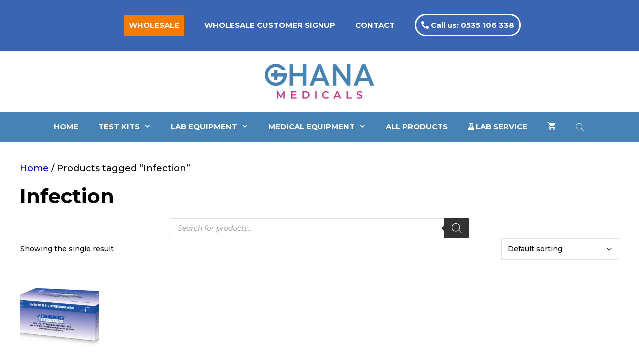

--- FILE ---
content_type: text/html; charset=UTF-8
request_url: https://ghanamedicals.com/attributes/infection/
body_size: 41772
content:
<!DOCTYPE html>
<html lang="en-US">
<head>
	<meta charset="UTF-8">
	<script type="text/template" id="freeze-table-template">
  <div class="frzTbl antiscroll-wrap frzTbl--scrolled-to-left-edge">
    <div class="frzTbl-scroll-overlay antiscroll-inner">
        <div class="frzTbl-scroll-overlay__inner"></div>
    </div>
    <div class="frzTbl-content-wrapper">

        <!-- sticky outer heading -->
        <div class="frzTbl-fixed-heading-wrapper-outer">          
          <div class="frzTbl-fixed-heading-wrapper">
            <div class="frzTbl-fixed-heading-wrapper__inner">
              {{heading}}
            </div>    
          </div>
        </div>

        <!-- column shadows -->
        <div class="frzTbl-frozen-columns-wrapper">
          <!-- left -->
          <div class="frzTbl-frozen-columns-wrapper__columns frzTbl-frozen-columns-wrapper__columns--left {{hide-left-column}}"></div>
          <!-- right -->            
          <div class="frzTbl-frozen-columns-wrapper__columns frzTbl-frozen-columns-wrapper__columns--right {{hide-right-column}}"></div>
        </div>

        <!-- table -->
        <div class="frzTbl-table-wrapper">
          <div class="frzTbl-table-wrapper__inner">
            <div class="frzTbl-table-placeholder"></div>
          </div>
        </div>

    </div>
  </div>
</script><script type="text/template" id="tmpl-wcpt-product-form-loading-modal">
  <div class="wcpt-modal wcpt-product-form-loading-modal" data-wcpt-product-id="{{{ data.product_id }}}">
    <div class="wcpt-modal-content">
      <div class="wcpt-close-modal">
        <!-- close 'x' icon svg -->
        <span class="wcpt-icon wcpt-icon-x wcpt-close-modal-icon">
          <svg xmlns="http://www.w3.org/2000/svg" width="24" height="24" viewBox="0 0 24 24" fill="none" stroke="currentColor" stroke-width="2" stroke-linecap="round" stroke-linejoin="round" class="feather feather-x"><line x1="18" y1="6" x2="6" y2="18"></line><line x1="6" y1="6" x2="18" y2="18"></line>
          </svg>
        </span>
      </div>
      <span class="wcpt-product-form-loading-text">
        <i class="wcpt-ajax-badge">
          <!-- ajax loading icon svg -->
          <svg xmlns="http://www.w3.org/2000/svg" width="24" height="24" viewBox="0 0 24 24" fill="none" stroke="currentColor" stroke-width="2" stroke-linecap="round" stroke-linejoin="round" class="feather feather-loader" color="#384047">
            <line x1="12" y1="2" x2="12" y2="6"></line><line x1="12" y1="18" x2="12" y2="22"></line><line x1="4.93" y1="4.93" x2="7.76" y2="7.76"></line><line x1="16.24" y1="16.24" x2="19.07" y2="19.07"></line><line x1="2" y1="12" x2="6" y2="12"></line><line x1="18" y1="12" x2="22" y2="12"></line><line x1="4.93" y1="19.07" x2="7.76" y2="16.24"></line><line x1="16.24" y1="7.76" x2="19.07" y2="4.93"></line>
          </svg>
        </i>

        Loading&hellip;      </span>
    </div>
  </div>
</script>
<script type="text/template" id="tmpl-wcpt-cart-checkbox-trigger">
	<div 
		class="wcpt-cart-checkbox-trigger"
		data-wcpt-redirect-url=""
	>
		<style media="screen">
	@media(min-width:1200px){
		.wcpt-cart-checkbox-trigger {
			display: inline-block;
					}
	}
	@media(max-width:1100px){
		.wcpt-cart-checkbox-trigger {
			display: inline-block;
		}
	}

	.wcpt-cart-checkbox-trigger {
		background-color : #4CAF50; border-color : rgba(0, 0, 0, .1); color : rgba(255, 255, 255); 	}

</style>
		<span 
      class="wcpt-icon wcpt-icon-shopping-bag wcpt-cart-checkbox-trigger__shopping-icon "    ><svg xmlns="http://www.w3.org/2000/svg" width="24" height="24" viewBox="0 0 24 24" fill="none" stroke="currentColor" stroke-width="2" stroke-linecap="round" stroke-linejoin="round" class="feather feather-shopping-bag"><path d="M6 2L3 6v14a2 2 0 0 0 2 2h14a2 2 0 0 0 2-2V6l-3-4z"></path><line x1="3" y1="6" x2="21" y2="6"></line><path d="M16 10a4 4 0 0 1-8 0"></path></svg></span>		<span class="wcpt-cart-checkbox-trigger__text">Add selected (<span class="wcpt-total-selected"></span>) to cart</span>
		<span class="wcpt-cart-checkbox-trigger__close">✕</span>
	</div>
</script><meta name='robots' content='index, follow, max-image-preview:large, max-snippet:-1, max-video-preview:-1' />
<meta name="viewport" content="width=device-width, initial-scale=1">
	<!-- This site is optimized with the Yoast SEO plugin v26.7 - https://yoast.com/wordpress/plugins/seo/ -->
	<title>Infection Products - Ghanamedicals.com</title>
	<link rel="canonical" href="https://ghanamedicals.com/attributes/infection/" />
	<meta property="og:locale" content="en_US" />
	<meta property="og:type" content="article" />
	<meta property="og:title" content="Infection Products - Ghanamedicals.com" />
	<meta property="og:url" content="https://ghanamedicals.com/attributes/infection/" />
	<meta property="og:site_name" content="Ghanamedicals.com" />
	<meta name="twitter:card" content="summary_large_image" />
	<!-- / Yoast SEO plugin. -->


<link rel='dns-prefetch' href='//www.googletagmanager.com' />
<link href='https://fonts.gstatic.com' crossorigin rel='preconnect' />
<link href='https://fonts.googleapis.com' crossorigin rel='preconnect' />
<link rel="alternate" type="application/rss+xml" title="Ghanamedicals.com &raquo; Feed" href="https://ghanamedicals.com/feed/" />
<link rel="alternate" type="application/rss+xml" title="Ghanamedicals.com &raquo; Comments Feed" href="https://ghanamedicals.com/comments/feed/" />
<link rel="alternate" type="application/rss+xml" title="Ghanamedicals.com &raquo; Infection Tag Feed" href="https://ghanamedicals.com/attributes/infection/feed/" />
<style id='wp-img-auto-sizes-contain-inline-css'>
img:is([sizes=auto i],[sizes^="auto," i]){contain-intrinsic-size:3000px 1500px}
/*# sourceURL=wp-img-auto-sizes-contain-inline-css */
</style>

<link rel='stylesheet' id='latest-posts-block-fontawesome-front-css' href='https://ghanamedicals.com/wp-content/plugins/latest-posts-block-lite/src/assets/fontawesome/css/all.css?ver=1765625970' media='all' />
<link rel='stylesheet' id='latest-posts-block-frontend-block-style-css-css' href='https://ghanamedicals.com/wp-content/plugins/latest-posts-block-lite/dist/blocks.style.build.css?ver=6.9' media='all' />
<link rel='stylesheet' id='generate-fonts-css' href='//fonts.googleapis.com/css?family=Montserrat:100,100italic,200,200italic,300,300italic,regular,italic,500,500italic,600,600italic,700,700italic,800,800italic,900,900italic' media='all' />
<style id='wp-emoji-styles-inline-css'>

	img.wp-smiley, img.emoji {
		display: inline !important;
		border: none !important;
		box-shadow: none !important;
		height: 1em !important;
		width: 1em !important;
		margin: 0 0.07em !important;
		vertical-align: -0.1em !important;
		background: none !important;
		padding: 0 !important;
	}
/*# sourceURL=wp-emoji-styles-inline-css */
</style>
<link rel='stylesheet' id='wp-block-library-css' href='https://ghanamedicals.com/wp-includes/css/dist/block-library/style.min.css?ver=6.9' media='all' />
<style id='wp-block-heading-inline-css'>
h1:where(.wp-block-heading).has-background,h2:where(.wp-block-heading).has-background,h3:where(.wp-block-heading).has-background,h4:where(.wp-block-heading).has-background,h5:where(.wp-block-heading).has-background,h6:where(.wp-block-heading).has-background{padding:1.25em 2.375em}h1.has-text-align-left[style*=writing-mode]:where([style*=vertical-lr]),h1.has-text-align-right[style*=writing-mode]:where([style*=vertical-rl]),h2.has-text-align-left[style*=writing-mode]:where([style*=vertical-lr]),h2.has-text-align-right[style*=writing-mode]:where([style*=vertical-rl]),h3.has-text-align-left[style*=writing-mode]:where([style*=vertical-lr]),h3.has-text-align-right[style*=writing-mode]:where([style*=vertical-rl]),h4.has-text-align-left[style*=writing-mode]:where([style*=vertical-lr]),h4.has-text-align-right[style*=writing-mode]:where([style*=vertical-rl]),h5.has-text-align-left[style*=writing-mode]:where([style*=vertical-lr]),h5.has-text-align-right[style*=writing-mode]:where([style*=vertical-rl]),h6.has-text-align-left[style*=writing-mode]:where([style*=vertical-lr]),h6.has-text-align-right[style*=writing-mode]:where([style*=vertical-rl]){rotate:180deg}
/*# sourceURL=https://ghanamedicals.com/wp-includes/blocks/heading/style.min.css */
</style>
<style id='wp-block-image-inline-css'>
.wp-block-image>a,.wp-block-image>figure>a{display:inline-block}.wp-block-image img{box-sizing:border-box;height:auto;max-width:100%;vertical-align:bottom}@media not (prefers-reduced-motion){.wp-block-image img.hide{visibility:hidden}.wp-block-image img.show{animation:show-content-image .4s}}.wp-block-image[style*=border-radius] img,.wp-block-image[style*=border-radius]>a{border-radius:inherit}.wp-block-image.has-custom-border img{box-sizing:border-box}.wp-block-image.aligncenter{text-align:center}.wp-block-image.alignfull>a,.wp-block-image.alignwide>a{width:100%}.wp-block-image.alignfull img,.wp-block-image.alignwide img{height:auto;width:100%}.wp-block-image .aligncenter,.wp-block-image .alignleft,.wp-block-image .alignright,.wp-block-image.aligncenter,.wp-block-image.alignleft,.wp-block-image.alignright{display:table}.wp-block-image .aligncenter>figcaption,.wp-block-image .alignleft>figcaption,.wp-block-image .alignright>figcaption,.wp-block-image.aligncenter>figcaption,.wp-block-image.alignleft>figcaption,.wp-block-image.alignright>figcaption{caption-side:bottom;display:table-caption}.wp-block-image .alignleft{float:left;margin:.5em 1em .5em 0}.wp-block-image .alignright{float:right;margin:.5em 0 .5em 1em}.wp-block-image .aligncenter{margin-left:auto;margin-right:auto}.wp-block-image :where(figcaption){margin-bottom:1em;margin-top:.5em}.wp-block-image.is-style-circle-mask img{border-radius:9999px}@supports ((-webkit-mask-image:none) or (mask-image:none)) or (-webkit-mask-image:none){.wp-block-image.is-style-circle-mask img{border-radius:0;-webkit-mask-image:url('data:image/svg+xml;utf8,<svg viewBox="0 0 100 100" xmlns="http://www.w3.org/2000/svg"><circle cx="50" cy="50" r="50"/></svg>');mask-image:url('data:image/svg+xml;utf8,<svg viewBox="0 0 100 100" xmlns="http://www.w3.org/2000/svg"><circle cx="50" cy="50" r="50"/></svg>');mask-mode:alpha;-webkit-mask-position:center;mask-position:center;-webkit-mask-repeat:no-repeat;mask-repeat:no-repeat;-webkit-mask-size:contain;mask-size:contain}}:root :where(.wp-block-image.is-style-rounded img,.wp-block-image .is-style-rounded img){border-radius:9999px}.wp-block-image figure{margin:0}.wp-lightbox-container{display:flex;flex-direction:column;position:relative}.wp-lightbox-container img{cursor:zoom-in}.wp-lightbox-container img:hover+button{opacity:1}.wp-lightbox-container button{align-items:center;backdrop-filter:blur(16px) saturate(180%);background-color:#5a5a5a40;border:none;border-radius:4px;cursor:zoom-in;display:flex;height:20px;justify-content:center;opacity:0;padding:0;position:absolute;right:16px;text-align:center;top:16px;width:20px;z-index:100}@media not (prefers-reduced-motion){.wp-lightbox-container button{transition:opacity .2s ease}}.wp-lightbox-container button:focus-visible{outline:3px auto #5a5a5a40;outline:3px auto -webkit-focus-ring-color;outline-offset:3px}.wp-lightbox-container button:hover{cursor:pointer;opacity:1}.wp-lightbox-container button:focus{opacity:1}.wp-lightbox-container button:focus,.wp-lightbox-container button:hover,.wp-lightbox-container button:not(:hover):not(:active):not(.has-background){background-color:#5a5a5a40;border:none}.wp-lightbox-overlay{box-sizing:border-box;cursor:zoom-out;height:100vh;left:0;overflow:hidden;position:fixed;top:0;visibility:hidden;width:100%;z-index:100000}.wp-lightbox-overlay .close-button{align-items:center;cursor:pointer;display:flex;justify-content:center;min-height:40px;min-width:40px;padding:0;position:absolute;right:calc(env(safe-area-inset-right) + 16px);top:calc(env(safe-area-inset-top) + 16px);z-index:5000000}.wp-lightbox-overlay .close-button:focus,.wp-lightbox-overlay .close-button:hover,.wp-lightbox-overlay .close-button:not(:hover):not(:active):not(.has-background){background:none;border:none}.wp-lightbox-overlay .lightbox-image-container{height:var(--wp--lightbox-container-height);left:50%;overflow:hidden;position:absolute;top:50%;transform:translate(-50%,-50%);transform-origin:top left;width:var(--wp--lightbox-container-width);z-index:9999999999}.wp-lightbox-overlay .wp-block-image{align-items:center;box-sizing:border-box;display:flex;height:100%;justify-content:center;margin:0;position:relative;transform-origin:0 0;width:100%;z-index:3000000}.wp-lightbox-overlay .wp-block-image img{height:var(--wp--lightbox-image-height);min-height:var(--wp--lightbox-image-height);min-width:var(--wp--lightbox-image-width);width:var(--wp--lightbox-image-width)}.wp-lightbox-overlay .wp-block-image figcaption{display:none}.wp-lightbox-overlay button{background:none;border:none}.wp-lightbox-overlay .scrim{background-color:#fff;height:100%;opacity:.9;position:absolute;width:100%;z-index:2000000}.wp-lightbox-overlay.active{visibility:visible}@media not (prefers-reduced-motion){.wp-lightbox-overlay.active{animation:turn-on-visibility .25s both}.wp-lightbox-overlay.active img{animation:turn-on-visibility .35s both}.wp-lightbox-overlay.show-closing-animation:not(.active){animation:turn-off-visibility .35s both}.wp-lightbox-overlay.show-closing-animation:not(.active) img{animation:turn-off-visibility .25s both}.wp-lightbox-overlay.zoom.active{animation:none;opacity:1;visibility:visible}.wp-lightbox-overlay.zoom.active .lightbox-image-container{animation:lightbox-zoom-in .4s}.wp-lightbox-overlay.zoom.active .lightbox-image-container img{animation:none}.wp-lightbox-overlay.zoom.active .scrim{animation:turn-on-visibility .4s forwards}.wp-lightbox-overlay.zoom.show-closing-animation:not(.active){animation:none}.wp-lightbox-overlay.zoom.show-closing-animation:not(.active) .lightbox-image-container{animation:lightbox-zoom-out .4s}.wp-lightbox-overlay.zoom.show-closing-animation:not(.active) .lightbox-image-container img{animation:none}.wp-lightbox-overlay.zoom.show-closing-animation:not(.active) .scrim{animation:turn-off-visibility .4s forwards}}@keyframes show-content-image{0%{visibility:hidden}99%{visibility:hidden}to{visibility:visible}}@keyframes turn-on-visibility{0%{opacity:0}to{opacity:1}}@keyframes turn-off-visibility{0%{opacity:1;visibility:visible}99%{opacity:0;visibility:visible}to{opacity:0;visibility:hidden}}@keyframes lightbox-zoom-in{0%{transform:translate(calc((-100vw + var(--wp--lightbox-scrollbar-width))/2 + var(--wp--lightbox-initial-left-position)),calc(-50vh + var(--wp--lightbox-initial-top-position))) scale(var(--wp--lightbox-scale))}to{transform:translate(-50%,-50%) scale(1)}}@keyframes lightbox-zoom-out{0%{transform:translate(-50%,-50%) scale(1);visibility:visible}99%{visibility:visible}to{transform:translate(calc((-100vw + var(--wp--lightbox-scrollbar-width))/2 + var(--wp--lightbox-initial-left-position)),calc(-50vh + var(--wp--lightbox-initial-top-position))) scale(var(--wp--lightbox-scale));visibility:hidden}}
/*# sourceURL=https://ghanamedicals.com/wp-includes/blocks/image/style.min.css */
</style>
<style id='wp-block-latest-posts-inline-css'>
.wp-block-latest-posts{box-sizing:border-box}.wp-block-latest-posts.alignleft{margin-right:2em}.wp-block-latest-posts.alignright{margin-left:2em}.wp-block-latest-posts.wp-block-latest-posts__list{list-style:none}.wp-block-latest-posts.wp-block-latest-posts__list li{clear:both;overflow-wrap:break-word}.wp-block-latest-posts.is-grid{display:flex;flex-wrap:wrap}.wp-block-latest-posts.is-grid li{margin:0 1.25em 1.25em 0;width:100%}@media (min-width:600px){.wp-block-latest-posts.columns-2 li{width:calc(50% - .625em)}.wp-block-latest-posts.columns-2 li:nth-child(2n){margin-right:0}.wp-block-latest-posts.columns-3 li{width:calc(33.33333% - .83333em)}.wp-block-latest-posts.columns-3 li:nth-child(3n){margin-right:0}.wp-block-latest-posts.columns-4 li{width:calc(25% - .9375em)}.wp-block-latest-posts.columns-4 li:nth-child(4n){margin-right:0}.wp-block-latest-posts.columns-5 li{width:calc(20% - 1em)}.wp-block-latest-posts.columns-5 li:nth-child(5n){margin-right:0}.wp-block-latest-posts.columns-6 li{width:calc(16.66667% - 1.04167em)}.wp-block-latest-posts.columns-6 li:nth-child(6n){margin-right:0}}:root :where(.wp-block-latest-posts.is-grid){padding:0}:root :where(.wp-block-latest-posts.wp-block-latest-posts__list){padding-left:0}.wp-block-latest-posts__post-author,.wp-block-latest-posts__post-date{display:block;font-size:.8125em}.wp-block-latest-posts__post-excerpt,.wp-block-latest-posts__post-full-content{margin-bottom:1em;margin-top:.5em}.wp-block-latest-posts__featured-image a{display:inline-block}.wp-block-latest-posts__featured-image img{height:auto;max-width:100%;width:auto}.wp-block-latest-posts__featured-image.alignleft{float:left;margin-right:1em}.wp-block-latest-posts__featured-image.alignright{float:right;margin-left:1em}.wp-block-latest-posts__featured-image.aligncenter{margin-bottom:1em;text-align:center}
/*# sourceURL=https://ghanamedicals.com/wp-includes/blocks/latest-posts/style.min.css */
</style>
<style id='wp-block-paragraph-inline-css'>
.is-small-text{font-size:.875em}.is-regular-text{font-size:1em}.is-large-text{font-size:2.25em}.is-larger-text{font-size:3em}.has-drop-cap:not(:focus):first-letter{float:left;font-size:8.4em;font-style:normal;font-weight:100;line-height:.68;margin:.05em .1em 0 0;text-transform:uppercase}body.rtl .has-drop-cap:not(:focus):first-letter{float:none;margin-left:.1em}p.has-drop-cap.has-background{overflow:hidden}:root :where(p.has-background){padding:1.25em 2.375em}:where(p.has-text-color:not(.has-link-color)) a{color:inherit}p.has-text-align-left[style*="writing-mode:vertical-lr"],p.has-text-align-right[style*="writing-mode:vertical-rl"]{rotate:180deg}
/*# sourceURL=https://ghanamedicals.com/wp-includes/blocks/paragraph/style.min.css */
</style>
<link rel='stylesheet' id='wc-blocks-style-css' href='https://ghanamedicals.com/wp-content/plugins/woocommerce/assets/client/blocks/wc-blocks.css?ver=wc-10.4.3' media='all' />
<style id='global-styles-inline-css'>
:root{--wp--preset--aspect-ratio--square: 1;--wp--preset--aspect-ratio--4-3: 4/3;--wp--preset--aspect-ratio--3-4: 3/4;--wp--preset--aspect-ratio--3-2: 3/2;--wp--preset--aspect-ratio--2-3: 2/3;--wp--preset--aspect-ratio--16-9: 16/9;--wp--preset--aspect-ratio--9-16: 9/16;--wp--preset--color--black: #000000;--wp--preset--color--cyan-bluish-gray: #abb8c3;--wp--preset--color--white: #ffffff;--wp--preset--color--pale-pink: #f78da7;--wp--preset--color--vivid-red: #cf2e2e;--wp--preset--color--luminous-vivid-orange: #ff6900;--wp--preset--color--luminous-vivid-amber: #fcb900;--wp--preset--color--light-green-cyan: #7bdcb5;--wp--preset--color--vivid-green-cyan: #00d084;--wp--preset--color--pale-cyan-blue: #8ed1fc;--wp--preset--color--vivid-cyan-blue: #0693e3;--wp--preset--color--vivid-purple: #9b51e0;--wp--preset--color--contrast: var(--contrast);--wp--preset--color--contrast-2: var(--contrast-2);--wp--preset--color--contrast-3: var(--contrast-3);--wp--preset--color--base: var(--base);--wp--preset--color--base-2: var(--base-2);--wp--preset--color--base-3: var(--base-3);--wp--preset--color--accent: var(--accent);--wp--preset--gradient--vivid-cyan-blue-to-vivid-purple: linear-gradient(135deg,rgb(6,147,227) 0%,rgb(155,81,224) 100%);--wp--preset--gradient--light-green-cyan-to-vivid-green-cyan: linear-gradient(135deg,rgb(122,220,180) 0%,rgb(0,208,130) 100%);--wp--preset--gradient--luminous-vivid-amber-to-luminous-vivid-orange: linear-gradient(135deg,rgb(252,185,0) 0%,rgb(255,105,0) 100%);--wp--preset--gradient--luminous-vivid-orange-to-vivid-red: linear-gradient(135deg,rgb(255,105,0) 0%,rgb(207,46,46) 100%);--wp--preset--gradient--very-light-gray-to-cyan-bluish-gray: linear-gradient(135deg,rgb(238,238,238) 0%,rgb(169,184,195) 100%);--wp--preset--gradient--cool-to-warm-spectrum: linear-gradient(135deg,rgb(74,234,220) 0%,rgb(151,120,209) 20%,rgb(207,42,186) 40%,rgb(238,44,130) 60%,rgb(251,105,98) 80%,rgb(254,248,76) 100%);--wp--preset--gradient--blush-light-purple: linear-gradient(135deg,rgb(255,206,236) 0%,rgb(152,150,240) 100%);--wp--preset--gradient--blush-bordeaux: linear-gradient(135deg,rgb(254,205,165) 0%,rgb(254,45,45) 50%,rgb(107,0,62) 100%);--wp--preset--gradient--luminous-dusk: linear-gradient(135deg,rgb(255,203,112) 0%,rgb(199,81,192) 50%,rgb(65,88,208) 100%);--wp--preset--gradient--pale-ocean: linear-gradient(135deg,rgb(255,245,203) 0%,rgb(182,227,212) 50%,rgb(51,167,181) 100%);--wp--preset--gradient--electric-grass: linear-gradient(135deg,rgb(202,248,128) 0%,rgb(113,206,126) 100%);--wp--preset--gradient--midnight: linear-gradient(135deg,rgb(2,3,129) 0%,rgb(40,116,252) 100%);--wp--preset--font-size--small: 13px;--wp--preset--font-size--medium: 20px;--wp--preset--font-size--large: 36px;--wp--preset--font-size--x-large: 42px;--wp--preset--spacing--20: 0.44rem;--wp--preset--spacing--30: 0.67rem;--wp--preset--spacing--40: 1rem;--wp--preset--spacing--50: 1.5rem;--wp--preset--spacing--60: 2.25rem;--wp--preset--spacing--70: 3.38rem;--wp--preset--spacing--80: 5.06rem;--wp--preset--shadow--natural: 6px 6px 9px rgba(0, 0, 0, 0.2);--wp--preset--shadow--deep: 12px 12px 50px rgba(0, 0, 0, 0.4);--wp--preset--shadow--sharp: 6px 6px 0px rgba(0, 0, 0, 0.2);--wp--preset--shadow--outlined: 6px 6px 0px -3px rgb(255, 255, 255), 6px 6px rgb(0, 0, 0);--wp--preset--shadow--crisp: 6px 6px 0px rgb(0, 0, 0);}:where(.is-layout-flex){gap: 0.5em;}:where(.is-layout-grid){gap: 0.5em;}body .is-layout-flex{display: flex;}.is-layout-flex{flex-wrap: wrap;align-items: center;}.is-layout-flex > :is(*, div){margin: 0;}body .is-layout-grid{display: grid;}.is-layout-grid > :is(*, div){margin: 0;}:where(.wp-block-columns.is-layout-flex){gap: 2em;}:where(.wp-block-columns.is-layout-grid){gap: 2em;}:where(.wp-block-post-template.is-layout-flex){gap: 1.25em;}:where(.wp-block-post-template.is-layout-grid){gap: 1.25em;}.has-black-color{color: var(--wp--preset--color--black) !important;}.has-cyan-bluish-gray-color{color: var(--wp--preset--color--cyan-bluish-gray) !important;}.has-white-color{color: var(--wp--preset--color--white) !important;}.has-pale-pink-color{color: var(--wp--preset--color--pale-pink) !important;}.has-vivid-red-color{color: var(--wp--preset--color--vivid-red) !important;}.has-luminous-vivid-orange-color{color: var(--wp--preset--color--luminous-vivid-orange) !important;}.has-luminous-vivid-amber-color{color: var(--wp--preset--color--luminous-vivid-amber) !important;}.has-light-green-cyan-color{color: var(--wp--preset--color--light-green-cyan) !important;}.has-vivid-green-cyan-color{color: var(--wp--preset--color--vivid-green-cyan) !important;}.has-pale-cyan-blue-color{color: var(--wp--preset--color--pale-cyan-blue) !important;}.has-vivid-cyan-blue-color{color: var(--wp--preset--color--vivid-cyan-blue) !important;}.has-vivid-purple-color{color: var(--wp--preset--color--vivid-purple) !important;}.has-black-background-color{background-color: var(--wp--preset--color--black) !important;}.has-cyan-bluish-gray-background-color{background-color: var(--wp--preset--color--cyan-bluish-gray) !important;}.has-white-background-color{background-color: var(--wp--preset--color--white) !important;}.has-pale-pink-background-color{background-color: var(--wp--preset--color--pale-pink) !important;}.has-vivid-red-background-color{background-color: var(--wp--preset--color--vivid-red) !important;}.has-luminous-vivid-orange-background-color{background-color: var(--wp--preset--color--luminous-vivid-orange) !important;}.has-luminous-vivid-amber-background-color{background-color: var(--wp--preset--color--luminous-vivid-amber) !important;}.has-light-green-cyan-background-color{background-color: var(--wp--preset--color--light-green-cyan) !important;}.has-vivid-green-cyan-background-color{background-color: var(--wp--preset--color--vivid-green-cyan) !important;}.has-pale-cyan-blue-background-color{background-color: var(--wp--preset--color--pale-cyan-blue) !important;}.has-vivid-cyan-blue-background-color{background-color: var(--wp--preset--color--vivid-cyan-blue) !important;}.has-vivid-purple-background-color{background-color: var(--wp--preset--color--vivid-purple) !important;}.has-black-border-color{border-color: var(--wp--preset--color--black) !important;}.has-cyan-bluish-gray-border-color{border-color: var(--wp--preset--color--cyan-bluish-gray) !important;}.has-white-border-color{border-color: var(--wp--preset--color--white) !important;}.has-pale-pink-border-color{border-color: var(--wp--preset--color--pale-pink) !important;}.has-vivid-red-border-color{border-color: var(--wp--preset--color--vivid-red) !important;}.has-luminous-vivid-orange-border-color{border-color: var(--wp--preset--color--luminous-vivid-orange) !important;}.has-luminous-vivid-amber-border-color{border-color: var(--wp--preset--color--luminous-vivid-amber) !important;}.has-light-green-cyan-border-color{border-color: var(--wp--preset--color--light-green-cyan) !important;}.has-vivid-green-cyan-border-color{border-color: var(--wp--preset--color--vivid-green-cyan) !important;}.has-pale-cyan-blue-border-color{border-color: var(--wp--preset--color--pale-cyan-blue) !important;}.has-vivid-cyan-blue-border-color{border-color: var(--wp--preset--color--vivid-cyan-blue) !important;}.has-vivid-purple-border-color{border-color: var(--wp--preset--color--vivid-purple) !important;}.has-vivid-cyan-blue-to-vivid-purple-gradient-background{background: var(--wp--preset--gradient--vivid-cyan-blue-to-vivid-purple) !important;}.has-light-green-cyan-to-vivid-green-cyan-gradient-background{background: var(--wp--preset--gradient--light-green-cyan-to-vivid-green-cyan) !important;}.has-luminous-vivid-amber-to-luminous-vivid-orange-gradient-background{background: var(--wp--preset--gradient--luminous-vivid-amber-to-luminous-vivid-orange) !important;}.has-luminous-vivid-orange-to-vivid-red-gradient-background{background: var(--wp--preset--gradient--luminous-vivid-orange-to-vivid-red) !important;}.has-very-light-gray-to-cyan-bluish-gray-gradient-background{background: var(--wp--preset--gradient--very-light-gray-to-cyan-bluish-gray) !important;}.has-cool-to-warm-spectrum-gradient-background{background: var(--wp--preset--gradient--cool-to-warm-spectrum) !important;}.has-blush-light-purple-gradient-background{background: var(--wp--preset--gradient--blush-light-purple) !important;}.has-blush-bordeaux-gradient-background{background: var(--wp--preset--gradient--blush-bordeaux) !important;}.has-luminous-dusk-gradient-background{background: var(--wp--preset--gradient--luminous-dusk) !important;}.has-pale-ocean-gradient-background{background: var(--wp--preset--gradient--pale-ocean) !important;}.has-electric-grass-gradient-background{background: var(--wp--preset--gradient--electric-grass) !important;}.has-midnight-gradient-background{background: var(--wp--preset--gradient--midnight) !important;}.has-small-font-size{font-size: var(--wp--preset--font-size--small) !important;}.has-medium-font-size{font-size: var(--wp--preset--font-size--medium) !important;}.has-large-font-size{font-size: var(--wp--preset--font-size--large) !important;}.has-x-large-font-size{font-size: var(--wp--preset--font-size--x-large) !important;}
/*# sourceURL=global-styles-inline-css */
</style>

<style id='classic-theme-styles-inline-css'>
/*! This file is auto-generated */
.wp-block-button__link{color:#fff;background-color:#32373c;border-radius:9999px;box-shadow:none;text-decoration:none;padding:calc(.667em + 2px) calc(1.333em + 2px);font-size:1.125em}.wp-block-file__button{background:#32373c;color:#fff;text-decoration:none}
/*# sourceURL=/wp-includes/css/classic-themes.min.css */
</style>
<link rel='stylesheet' id='wc-all-products-list-style-css' href='https://ghanamedicals.com/wp-content/plugins/wc-all-products-list/css/style.css?ver=6.9' media='all' />
<link rel='stylesheet' id='antiscroll-css' href='https://ghanamedicals.com/wp-content/plugins/wc-product-table-lite/assets/antiscroll/css.min.css?ver=4.6.2' media='all' />
<link rel='stylesheet' id='freeze_table-css' href='https://ghanamedicals.com/wp-content/plugins/wc-product-table-lite/assets/freeze_table_v2/css.min.css?ver=4.6.2' media='all' />
<link rel='stylesheet' id='wc-photoswipe-css' href='https://ghanamedicals.com/wp-content/plugins/woocommerce/assets/css/photoswipe/photoswipe.min.css?ver=4.6.2' media='all' />
<link rel='stylesheet' id='wc-photoswipe-default-skin-css' href='https://ghanamedicals.com/wp-content/plugins/woocommerce/assets/css/photoswipe/default-skin/default-skin.min.css?ver=4.6.2' media='all' />
<link rel='stylesheet' id='multirange-css' href='https://ghanamedicals.com/wp-content/plugins/wc-product-table-lite/assets/multirange/css.min.css?ver=4.6.2' media='all' />
<link rel='stylesheet' id='wcpt-css' href='https://ghanamedicals.com/wp-content/plugins/wc-product-table-lite/assets/css.min.css?ver=4.6.2' media='all' />
<style id='wcpt-inline-css'>

    .mejs-button>button {
      background: transparent url(https://ghanamedicals.com/wp-includes/js/mediaelement/mejs-controls.svg) !important;
    }
    .mejs-mute>button {
      background-position: -60px 0 !important;
    }    
    .mejs-unmute>button {
      background-position: -40px 0 !important;
    }    
    .mejs-pause>button {
      background-position: -20px 0 !important;
    }    
  
/*# sourceURL=wcpt-inline-css */
</style>
<link rel='stylesheet' id='mediaelement-css' href='https://ghanamedicals.com/wp-includes/js/mediaelement/mediaelementplayer-legacy.min.css?ver=4.2.17' media='all' />
<link rel='stylesheet' id='wp-mediaelement-css' href='https://ghanamedicals.com/wp-includes/js/mediaelement/wp-mediaelement.min.css?ver=6.9' media='all' />
<link rel='stylesheet' id='woocommerce-layout-css' href='https://ghanamedicals.com/wp-content/plugins/woocommerce/assets/css/woocommerce-layout.css?ver=10.4.3' media='all' />
<link rel='stylesheet' id='woocommerce-smallscreen-css' href='https://ghanamedicals.com/wp-content/plugins/woocommerce/assets/css/woocommerce-smallscreen.css?ver=10.4.3' media='only screen and (max-width: 768px)' />
<link rel='stylesheet' id='woocommerce-general-css' href='https://ghanamedicals.com/wp-content/plugins/woocommerce/assets/css/woocommerce.css?ver=10.4.3' media='all' />
<style id='woocommerce-inline-inline-css'>
.woocommerce form .form-row .required { visibility: visible; }
/*# sourceURL=woocommerce-inline-inline-css */
</style>
<link rel='stylesheet' id='dgwt-wcas-style-css' href='https://ghanamedicals.com/wp-content/plugins/ajax-search-for-woocommerce/assets/css/style.min.css?ver=1.32.2' media='all' />
<link rel='stylesheet' id='generate-widget-areas-css' href='https://ghanamedicals.com/wp-content/themes/generatepress/assets/css/components/widget-areas.min.css?ver=3.6.1' media='all' />
<link rel='stylesheet' id='generate-style-css' href='https://ghanamedicals.com/wp-content/themes/generatepress/assets/css/main.min.css?ver=3.6.1' media='all' />
<style id='generate-style-inline-css'>
#nav-below {display:none;}
body{background-color:var(--base-3);color:#000000;}a{color:#1e73be;}a:hover, a:focus, a:active{color:#000000;}.grid-container{max-width:2000px;}.wp-block-group__inner-container{max-width:2000px;margin-left:auto;margin-right:auto;}.site-header .header-image{width:230px;}.generate-back-to-top{font-size:20px;border-radius:3px;position:fixed;bottom:30px;right:30px;line-height:40px;width:40px;text-align:center;z-index:10;transition:opacity 300ms ease-in-out;opacity:0.1;transform:translateY(1000px);}.generate-back-to-top__show{opacity:1;transform:translateY(0);}:root{--contrast:#222222;--contrast-2:#575760;--contrast-3:#b2b2be;--base:#f0f0f0;--base-2:#f7f8f9;--base-3:#ffffff;--accent:#1e73be;}:root .has-contrast-color{color:var(--contrast);}:root .has-contrast-background-color{background-color:var(--contrast);}:root .has-contrast-2-color{color:var(--contrast-2);}:root .has-contrast-2-background-color{background-color:var(--contrast-2);}:root .has-contrast-3-color{color:var(--contrast-3);}:root .has-contrast-3-background-color{background-color:var(--contrast-3);}:root .has-base-color{color:var(--base);}:root .has-base-background-color{background-color:var(--base);}:root .has-base-2-color{color:var(--base-2);}:root .has-base-2-background-color{background-color:var(--base-2);}:root .has-base-3-color{color:var(--base-3);}:root .has-base-3-background-color{background-color:var(--base-3);}:root .has-accent-color{color:var(--accent);}:root .has-accent-background-color{background-color:var(--accent);}body, button, input, select, textarea{font-family:"Montserrat", sans-serif;font-weight:500;font-size:18px;}body{line-height:1.5;}.entry-content > [class*="wp-block-"]:not(:last-child):not(.wp-block-heading){margin-bottom:1.5em;}.main-navigation .main-nav ul ul li a{font-size:14px;}.sidebar .widget, .footer-widgets .widget{font-size:17px;}h1{font-weight:bold;font-size:40px;}h2{font-weight:bold;font-size:30px;}h3{font-size:20px;}h4{font-size:inherit;}h5{font-size:inherit;}@media (max-width:768px){.main-title{font-size:30px;}h1{font-size:30px;}h2{font-size:25px;}}.top-bar{background-color:#3965B3;color:#151414;}.top-bar a{color:#ffffff;}.top-bar a:hover{color:var(--contrast);}.site-header{background-color:#ffffff;color:#3a3a3a;}.site-header a{color:#3a3a3a;}.site-header a:hover{color:#65656d;}.main-title a,.main-title a:hover{color:var(--contrast);}.site-description{color:#757575;}.main-navigation,.main-navigation ul ul{background-color:#4682B4;}.main-navigation .main-nav ul li a, .main-navigation .menu-toggle, .main-navigation .menu-bar-items{color:#ffffff;}.main-navigation .main-nav ul li:not([class*="current-menu-"]):hover > a, .main-navigation .main-nav ul li:not([class*="current-menu-"]):focus > a, .main-navigation .main-nav ul li.sfHover:not([class*="current-menu-"]) > a, .main-navigation .menu-bar-item:hover > a, .main-navigation .menu-bar-item.sfHover > a{color:#ffffff;background-color:rgba(71,131,181,0.93);}button.menu-toggle:hover,button.menu-toggle:focus{color:#ffffff;}.main-navigation .main-nav ul li[class*="current-menu-"] > a{color:#ffffff;background-color:#3965B3;}.navigation-search input[type="search"],.navigation-search input[type="search"]:active, .navigation-search input[type="search"]:focus, .main-navigation .main-nav ul li.search-item.active > a, .main-navigation .menu-bar-items .search-item.active > a{color:#ffffff;background-color:rgba(71,131,181,0.93);}.main-navigation ul ul{background-color:rgba(71,131,181,0.93);}.main-navigation .main-nav ul ul li a{color:#ffffff;}.main-navigation .main-nav ul ul li:not([class*="current-menu-"]):hover > a,.main-navigation .main-nav ul ul li:not([class*="current-menu-"]):focus > a, .main-navigation .main-nav ul ul li.sfHover:not([class*="current-menu-"]) > a{color:#ffffff;background-color:rgba(71,131,181,0.93);}.main-navigation .main-nav ul ul li[class*="current-menu-"] > a{color:#ffffff;background-color:#3965B3;}.separate-containers .inside-article, .separate-containers .comments-area, .separate-containers .page-header, .one-container .container, .separate-containers .paging-navigation, .inside-page-header{background-color:#ffffff;}.entry-meta{color:#595959;}.entry-meta a{color:#595959;}.entry-meta a:hover{color:#1e73be;}.sidebar .widget{background-color:#ffffff;}.sidebar .widget .widget-title{color:#000000;}.footer-widgets{color:#000000;background-color:#ffffff;}.footer-widgets .widget-title{color:#000000;}.site-info{color:#ffffff;background-color:#222222;}.site-info a{color:#ffffff;}.site-info a:hover{color:#606060;}.footer-bar .widget_nav_menu .current-menu-item a{color:#606060;}input[type="text"],input[type="email"],input[type="url"],input[type="password"],input[type="search"],input[type="tel"],input[type="number"],textarea,select{color:#666666;background-color:#fafafa;border-color:#cccccc;}input[type="text"]:focus,input[type="email"]:focus,input[type="url"]:focus,input[type="password"]:focus,input[type="search"]:focus,input[type="tel"]:focus,input[type="number"]:focus,textarea:focus,select:focus{color:#666666;background-color:#ffffff;border-color:#bfbfbf;}button,html input[type="button"],input[type="reset"],input[type="submit"],a.button,a.wp-block-button__link:not(.has-background){color:#ffffff;background-color:#1abc9c;}button:hover,html input[type="button"]:hover,input[type="reset"]:hover,input[type="submit"]:hover,a.button:hover,button:focus,html input[type="button"]:focus,input[type="reset"]:focus,input[type="submit"]:focus,a.button:focus,a.wp-block-button__link:not(.has-background):active,a.wp-block-button__link:not(.has-background):focus,a.wp-block-button__link:not(.has-background):hover{color:#ffffff;background-color:#57a88d;}a.generate-back-to-top{background-color:rgba( 0,0,0,0.4 );color:#ffffff;}a.generate-back-to-top:hover,a.generate-back-to-top:focus{background-color:rgba( 0,0,0,0.6 );color:#ffffff;}:root{--gp-search-modal-bg-color:var(--base-3);--gp-search-modal-text-color:var(--contrast);--gp-search-modal-overlay-bg-color:rgba(0,0,0,0.2);}@media (max-width: 768px){.main-navigation .menu-bar-item:hover > a, .main-navigation .menu-bar-item.sfHover > a{background:none;color:#ffffff;}}.inside-top-bar{padding:10px;}.inside-top-bar.grid-container{max-width:2020px;}.inside-header{padding:40px;}.inside-header.grid-container{max-width:2080px;}.site-main .wp-block-group__inner-container{padding:40px;}.separate-containers .paging-navigation{padding-top:20px;padding-bottom:20px;}.entry-content .alignwide, body:not(.no-sidebar) .entry-content .alignfull{margin-left:-40px;width:calc(100% + 80px);max-width:calc(100% + 80px);}.rtl .menu-item-has-children .dropdown-menu-toggle{padding-left:20px;}.rtl .main-navigation .main-nav ul li.menu-item-has-children > a{padding-right:20px;}.footer-widgets-container.grid-container{max-width:2080px;}.inside-site-info{padding:20px;}.inside-site-info.grid-container{max-width:2040px;}@media (max-width:768px){.separate-containers .inside-article, .separate-containers .comments-area, .separate-containers .page-header, .separate-containers .paging-navigation, .one-container .site-content, .inside-page-header{padding:30px;}.site-main .wp-block-group__inner-container{padding:30px;}.inside-site-info{padding-right:10px;padding-left:10px;}.entry-content .alignwide, body:not(.no-sidebar) .entry-content .alignfull{margin-left:-30px;width:calc(100% + 60px);max-width:calc(100% + 60px);}.one-container .site-main .paging-navigation{margin-bottom:20px;}}/* End cached CSS */.is-right-sidebar{width:30%;}.is-left-sidebar{width:30%;}.site-content .content-area{width:100%;}@media (max-width: 768px){.main-navigation .menu-toggle,.sidebar-nav-mobile:not(#sticky-placeholder){display:block;}.main-navigation ul,.gen-sidebar-nav,.main-navigation:not(.slideout-navigation):not(.toggled) .main-nav > ul,.has-inline-mobile-toggle #site-navigation .inside-navigation > *:not(.navigation-search):not(.main-nav){display:none;}.nav-align-right .inside-navigation,.nav-align-center .inside-navigation{justify-content:space-between;}}
.site-header{background-repeat:no-repeat;background-size:contain;background-attachment:local;}
.dynamic-author-image-rounded{border-radius:100%;}.dynamic-featured-image, .dynamic-author-image{vertical-align:middle;}.one-container.blog .dynamic-content-template:not(:last-child), .one-container.archive .dynamic-content-template:not(:last-child){padding-bottom:0px;}.dynamic-entry-excerpt > p:last-child{margin-bottom:0px;}
/*# sourceURL=generate-style-inline-css */
</style>
<link rel='stylesheet' id='generate-font-icons-css' href='https://ghanamedicals.com/wp-content/themes/generatepress/assets/css/components/font-icons.min.css?ver=3.6.1' media='all' />
<link rel='stylesheet' id='generate-blog-css' href='https://ghanamedicals.com/wp-content/plugins/gp-premium/blog/functions/css/style.min.css?ver=2.5.5' media='all' />
<link rel='stylesheet' id='generate-offside-css' href='https://ghanamedicals.com/wp-content/plugins/gp-premium/menu-plus/functions/css/offside.min.css?ver=2.5.5' media='all' />
<style id='generate-offside-inline-css'>
:root{--gp-slideout-width:265px;}.slideout-navigation.main-navigation .main-nav ul li a{font-weight:normal;text-transform:none;}.slideout-navigation.main-navigation.do-overlay .main-nav ul ul li a{font-size:1em;}.slideout-navigation, .slideout-navigation a{color:#ffffff;}.slideout-navigation button.slideout-exit{color:#ffffff;padding-left:20px;padding-right:20px;}.slideout-navigation .dropdown-menu-toggle:before{content:"\f107";}.slideout-navigation .sfHover > a .dropdown-menu-toggle:before{content:"\f106";}@media (max-width: 768px){.menu-bar-item.slideout-toggle{display:none;}}
/*# sourceURL=generate-offside-inline-css */
</style>
<link rel='stylesheet' id='gp-premium-icons-css' href='https://ghanamedicals.com/wp-content/plugins/gp-premium/general/icons/icons.min.css?ver=2.5.5' media='all' />
<link rel='stylesheet' id='generate-woocommerce-css' href='https://ghanamedicals.com/wp-content/plugins/gp-premium/woocommerce/functions/css/woocommerce.min.css?ver=2.5.5' media='all' />
<style id='generate-woocommerce-inline-css'>
.woocommerce ul.products li.product .woocommerce-LoopProduct-link h2, .woocommerce ul.products li.product .woocommerce-loop-category__title{font-weight:normal;text-transform:none;font-size:20px;}.woocommerce .up-sells ul.products li.product .woocommerce-LoopProduct-link h2, .woocommerce .cross-sells ul.products li.product .woocommerce-LoopProduct-link h2, .woocommerce .related ul.products li.product .woocommerce-LoopProduct-link h2{font-size:20px;}.woocommerce #respond input#submit, .woocommerce a.button, .woocommerce button.button, .woocommerce input.button, .wc-block-components-button{color:#ffffff;background-color:#1abc9c;text-decoration:none;font-weight:normal;text-transform:none;}.woocommerce #respond input#submit:hover, .woocommerce a.button:hover, .woocommerce button.button:hover, .woocommerce input.button:hover, .wc-block-components-button:hover{color:#ffffff;background-color:#57a88d;}.woocommerce #respond input#submit.alt, .woocommerce a.button.alt, .woocommerce button.button.alt, .woocommerce input.button.alt, .woocommerce #respond input#submit.alt.disabled, .woocommerce #respond input#submit.alt.disabled:hover, .woocommerce #respond input#submit.alt:disabled, .woocommerce #respond input#submit.alt:disabled:hover, .woocommerce #respond input#submit.alt:disabled[disabled], .woocommerce #respond input#submit.alt:disabled[disabled]:hover, .woocommerce a.button.alt.disabled, .woocommerce a.button.alt.disabled:hover, .woocommerce a.button.alt:disabled, .woocommerce a.button.alt:disabled:hover, .woocommerce a.button.alt:disabled[disabled], .woocommerce a.button.alt:disabled[disabled]:hover, .woocommerce button.button.alt.disabled, .woocommerce button.button.alt.disabled:hover, .woocommerce button.button.alt:disabled, .woocommerce button.button.alt:disabled:hover, .woocommerce button.button.alt:disabled[disabled], .woocommerce button.button.alt:disabled[disabled]:hover, .woocommerce input.button.alt.disabled, .woocommerce input.button.alt.disabled:hover, .woocommerce input.button.alt:disabled, .woocommerce input.button.alt:disabled:hover, .woocommerce input.button.alt:disabled[disabled], .woocommerce input.button.alt:disabled[disabled]:hover{color:#ffffff;background-color:#1ABC9C;}.woocommerce #respond input#submit.alt:hover, .woocommerce a.button.alt:hover, .woocommerce button.button.alt:hover, .woocommerce input.button.alt:hover{color:#ffffff;background-color:rgba(26,189,156,0.83);}button.wc-block-components-panel__button{font-size:inherit;}.woocommerce .star-rating span:before, .woocommerce p.stars:hover a::before{color:#ffa200;}.woocommerce span.onsale{background-color:#222222;color:#ffffff;}.woocommerce ul.products li.product .price, .woocommerce div.product p.price{color:#222222;}.woocommerce div.product .woocommerce-tabs ul.tabs li a{color:#222222;}.woocommerce div.product .woocommerce-tabs ul.tabs li a:hover, .woocommerce div.product .woocommerce-tabs ul.tabs li.active a{color:#1e73be;}.woocommerce-message{background-color:#0b9444;color:#ffffff;}div.woocommerce-message a.button, div.woocommerce-message a.button:focus, div.woocommerce-message a.button:hover, div.woocommerce-message a, div.woocommerce-message a:focus, div.woocommerce-message a:hover{color:#ffffff;}.woocommerce-info{background-color:#1e73be;color:#ffffff;}div.woocommerce-info a.button, div.woocommerce-info a.button:focus, div.woocommerce-info a.button:hover, div.woocommerce-info a, div.woocommerce-info a:focus, div.woocommerce-info a:hover{color:#ffffff;}.woocommerce-error{background-color:#e8626d;color:#ffffff;}div.woocommerce-error a.button, div.woocommerce-error a.button:focus, div.woocommerce-error a.button:hover, div.woocommerce-error a, div.woocommerce-error a:focus, div.woocommerce-error a:hover{color:#ffffff;}.woocommerce-product-details__short-description{color:#000000;}#wc-mini-cart{background-color:#ffffff;color:#000000;}#wc-mini-cart a:not(.button), #wc-mini-cart a.remove{color:#000000;}#wc-mini-cart .button{color:#ffffff;}#wc-mini-cart .button:hover, #wc-mini-cart .button:focus, #wc-mini-cart .button:active{color:#ffffff;}.woocommerce #content div.product div.images, .woocommerce div.product div.images, .woocommerce-page #content div.product div.images, .woocommerce-page div.product div.images{width:30%;}.add-to-cart-panel{background-color:#ffffff;color:#000000;}.add-to-cart-panel a:not(.button){color:#000000;}.woocommerce .widget_price_filter .price_slider_wrapper .ui-widget-content{background-color:#dddddd;}.woocommerce .widget_price_filter .ui-slider .ui-slider-range, .woocommerce .widget_price_filter .ui-slider .ui-slider-handle{background-color:#666666;}.wc-columns-container .products, .woocommerce .related ul.products, .woocommerce .up-sells ul.products{grid-gap:50px;}@media (max-width: 1024px){.woocommerce .wc-columns-container.wc-tablet-columns-2 .products{-ms-grid-columns:(1fr)[2];grid-template-columns:repeat(2, 1fr);}.wc-related-upsell-tablet-columns-2 .related ul.products, .wc-related-upsell-tablet-columns-2 .up-sells ul.products{-ms-grid-columns:(1fr)[2];grid-template-columns:repeat(2, 1fr);}}@media (max-width:768px){.add-to-cart-panel .continue-shopping{background-color:#ffffff;}.woocommerce #content div.product div.images,.woocommerce div.product div.images,.woocommerce-page #content div.product div.images,.woocommerce-page div.product div.images{width:100%;}}@media (max-width: 768px){nav.toggled .main-nav li.wc-menu-item{display:none !important;}.mobile-bar-items.wc-mobile-cart-items{z-index:1;}}
/*# sourceURL=generate-woocommerce-inline-css */
</style>
<link rel='stylesheet' id='generate-woocommerce-mobile-css' href='https://ghanamedicals.com/wp-content/plugins/gp-premium/woocommerce/functions/css/woocommerce-mobile.min.css?ver=2.5.5' media='(max-width:768px)' />
<script type="text/template" id="tmpl-variation-template">
	<div class="woocommerce-variation-description">{{{ data.variation.variation_description }}}</div>
	<div class="woocommerce-variation-price">{{{ data.variation.price_html }}}</div>
	<div class="woocommerce-variation-availability">{{{ data.variation.availability_html }}}</div>
</script>
<script type="text/template" id="tmpl-unavailable-variation-template">
	<p role="alert">Sorry, this product is unavailable. Please choose a different combination.</p>
</script>
<script src="https://ghanamedicals.com/wp-includes/js/jquery/jquery.min.js?ver=3.7.1" id="jquery-core-js"></script>
<script src="https://ghanamedicals.com/wp-includes/js/jquery/jquery-migrate.min.js?ver=3.4.1" id="jquery-migrate-js"></script>
<script src="https://ghanamedicals.com/wp-includes/js/underscore.min.js?ver=1.13.7" id="underscore-js"></script>
<script id="wp-util-js-extra">
var _wpUtilSettings = {"ajax":{"url":"/wp-admin/admin-ajax.php"}};
//# sourceURL=wp-util-js-extra
</script>
<script src="https://ghanamedicals.com/wp-includes/js/wp-util.min.js?ver=6.9" id="wp-util-js"></script>
<script id="wc-add-to-cart-js-extra">
var wc_add_to_cart_params = {"ajax_url":"/wp-admin/admin-ajax.php","wc_ajax_url":"/?wc-ajax=%%endpoint%%","i18n_view_cart":"View cart","cart_url":"https://ghanamedicals.com/basket/","is_cart":"","cart_redirect_after_add":"no"};
//# sourceURL=wc-add-to-cart-js-extra
</script>
<script src="https://ghanamedicals.com/wp-content/plugins/woocommerce/assets/js/frontend/add-to-cart.min.js?ver=10.4.3" id="wc-add-to-cart-js" defer data-wp-strategy="defer"></script>
<script id="wc-add-to-cart-variation-js-extra">
var wc_add_to_cart_variation_params = {"wc_ajax_url":"/?wc-ajax=%%endpoint%%","i18n_no_matching_variations_text":"Sorry, no products matched your selection. Please choose a different combination.","i18n_make_a_selection_text":"Please select some product options before adding this product to your cart.","i18n_unavailable_text":"Sorry, this product is unavailable. Please choose a different combination.","i18n_reset_alert_text":"Your selection has been reset. Please select some product options before adding this product to your cart."};
//# sourceURL=wc-add-to-cart-variation-js-extra
</script>
<script src="https://ghanamedicals.com/wp-content/plugins/woocommerce/assets/js/frontend/add-to-cart-variation.min.js?ver=10.4.3" id="wc-add-to-cart-variation-js" defer data-wp-strategy="defer"></script>
<script src="https://ghanamedicals.com/wp-content/plugins/woocommerce/assets/js/jquery-blockui/jquery.blockUI.min.js?ver=2.7.0-wc.10.4.3" id="wc-jquery-blockui-js" data-wp-strategy="defer"></script>
<script src="https://ghanamedicals.com/wp-content/plugins/woocommerce/assets/js/js-cookie/js.cookie.min.js?ver=2.1.4-wc.10.4.3" id="wc-js-cookie-js" data-wp-strategy="defer"></script>

<!-- Google tag (gtag.js) snippet added by Site Kit -->
<!-- Google Analytics snippet added by Site Kit -->
<script src="https://www.googletagmanager.com/gtag/js?id=GT-5TW3JMF" id="google_gtagjs-js" async></script>
<script id="google_gtagjs-js-after">
window.dataLayer = window.dataLayer || [];function gtag(){dataLayer.push(arguments);}
gtag("set","linker",{"domains":["ghanamedicals.com"]});
gtag("js", new Date());
gtag("set", "developer_id.dZTNiMT", true);
gtag("config", "GT-5TW3JMF");
 window._googlesitekit = window._googlesitekit || {}; window._googlesitekit.throttledEvents = []; window._googlesitekit.gtagEvent = (name, data) => { var key = JSON.stringify( { name, data } ); if ( !! window._googlesitekit.throttledEvents[ key ] ) { return; } window._googlesitekit.throttledEvents[ key ] = true; setTimeout( () => { delete window._googlesitekit.throttledEvents[ key ]; }, 5 ); gtag( "event", name, { ...data, event_source: "site-kit" } ); }; 
//# sourceURL=google_gtagjs-js-after
</script>
<link rel="https://api.w.org/" href="https://ghanamedicals.com/wp-json/" /><link rel="alternate" title="JSON" type="application/json" href="https://ghanamedicals.com/wp-json/wp/v2/product_tag/296" /><link rel="EditURI" type="application/rsd+xml" title="RSD" href="https://ghanamedicals.com/xmlrpc.php?rsd" />
<meta name="generator" content="WordPress 6.9" />
<meta name="generator" content="WooCommerce 10.4.3" />
<meta name="generator" content="Site Kit by Google 1.168.0" /><meta name="wwp" content="yes" />		<style>
			.dgwt-wcas-ico-magnifier,.dgwt-wcas-ico-magnifier-handler{max-width:20px}.dgwt-wcas-search-wrapp{max-width:600px}		</style>
			<style>
		.dgwt-wcas-menu-bar-item, .dgwt-wcas-menu-search-item, .dgwt-wcas-search-item {
			padding-left: 20px;
			padding-right: 20px;
		}

		.menu-bar-items .dgwt-wcas-ico-magnifier-handler,
		.dgwt-wcas-menu-search-item .dgwt-wcas-ico-magnifier-handler,
		.dgwt-wcas-search-item .dgwt-wcas-ico-magnifier-handler {
			max-width: 16px;
		}

		.mobile-bar-items .search-item {
			display: none;
		}

		#mobile-menu .dgwt-wcas-menu-search-item {
			display: none;
		}

		#masthead .dgwt-wcas-search-item, .dgwt-wcas-menu-search-item {
			padding-top: 20px;
		}

		
		.dgwt-wcas-search-icon path {
			fill: #ffffff;
		}

		.dgwt-wcas-search-icon:hover path {
			fill: #ffffff;
		}

		body.woocommerce-checkout .dgwt-wcas-search-wrapp {
			position: relative !important;
		}

			</style>
		<!-- Google site verification - Google for WooCommerce -->
<meta name="google-site-verification" content="CcUyIPe_FDovAu8lM-yiEI1Do2vG93MGYZMtbVvXfWE" />
	<noscript><style>.woocommerce-product-gallery{ opacity: 1 !important; }</style></noscript>
	
<!-- Schema & Structured Data For WP v1.54 - -->
<script type="application/ld+json" class="saswp-schema-markup-output">
[{"@context":"https:\/\/schema.org\/","@type":"CollectionPage","@id":"https:\/\/ghanamedicals.com\/attributes\/infection\/#CollectionPage","headline":"Infection","description":"","url":"https:\/\/ghanamedicals.com\/attributes\/infection\/","hasPart":[{"@type":"Article","headline":"One Step HIV 1+2\/Syphilis Combo Card Tests High quality combo test for HIV and Syphilis","url":"https:\/\/ghanamedicals.com\/product\/5-x-one-step-hiv-12-syphilis-combo-card-test\/","datePublished":"2023-09-21T14:19:21+02:00","dateModified":"2025-10-06T20:30:36+02:00","mainEntityOfPage":"https:\/\/ghanamedicals.com\/product\/5-x-one-step-hiv-12-syphilis-combo-card-test\/","author":{"@type":"Person","name":"Niadawe Ismael, MLS, MPH","url":"https:\/\/ghanamedicals.com\/author\/ismael\/","sameAs":[],"image":{"@type":"ImageObject","url":"https:\/\/secure.gravatar.com\/avatar\/5e1aec1b0e7f241b525d7d198815d8cca080119ccf4032fcb62ca01e030d8b7d?s=96&d=mm&r=g","height":96,"width":96}},"publisher":{"@type":"Organization","name":"Ghana Medicals","url":"https:\/\/ghanamedicals.com","logo":{"@type":"ImageObject","url":"https:\/\/ghanamedicals.com\/wp-content\/uploads\/2022\/12\/Ghana-Medicals_Fin-01-scaled.jpg","width":2560,"height":912}},"image":[{"@type":"ImageObject","@id":"https:\/\/ghanamedicals.com\/product\/5-x-one-step-hiv-12-syphilis-combo-card-test\/#primaryimage","url":"https:\/\/ghanamedicals.com\/wp-content\/uploads\/2023\/09\/hIV-combo.png","width":"2298","height":"1252"},{"@type":"ImageObject","url":"https:\/\/ghanamedicals.com\/wp-content\/uploads\/2023\/09\/ghanameds-test-procedure-224x300.jpg","width":224,"height":300}]}]},

{"@context":"https:\/\/schema.org\/","@graph":[{"@context":"https:\/\/schema.org\/","@type":"SiteNavigationElement","@id":"https:\/\/ghanamedicals.com\/#home","name":"Home","url":"https:\/\/ghanamedicals.com\/"},{"@context":"https:\/\/schema.org\/","@type":"SiteNavigationElement","@id":"https:\/\/ghanamedicals.com\/#test-kits","name":"Test Kits","url":"https:\/\/ghanamedicals.com\/products\/test-kits\/"},{"@context":"https:\/\/schema.org\/","@type":"SiteNavigationElement","@id":"https:\/\/ghanamedicals.com\/#std-tests","name":"STD Tests","url":"https:\/\/ghanamedicals.com\/products\/test-kits\/std-tests\/"},{"@context":"https:\/\/schema.org\/","@type":"SiteNavigationElement","@id":"https:\/\/ghanamedicals.com\/#infectious-diseases-testing","name":"Infectious Diseases Testing","url":"https:\/\/ghanamedicals.com\/products\/test-kits\/infectious-diseases-testing\/"},{"@context":"https:\/\/schema.org\/","@type":"SiteNavigationElement","@id":"https:\/\/ghanamedicals.com\/#fertility-testing","name":"Fertility Testing","url":"https:\/\/ghanamedicals.com\/products\/test-kits\/fertility-testing\/"},{"@context":"https:\/\/schema.org\/","@type":"SiteNavigationElement","@id":"https:\/\/ghanamedicals.com\/#medical-equipment","name":"Medical Equipment","url":"https:\/\/ghanamedicals.com\/products\/medical-equipment\/"},{"@context":"https:\/\/schema.org\/","@type":"SiteNavigationElement","@id":"https:\/\/ghanamedicals.com\/#diagnostic-devices","name":"Diagnostic Devices","url":"https:\/\/ghanamedicals.com\/products\/medical-equipment\/diagnostic-devices\/"},{"@context":"https:\/\/schema.org\/","@type":"SiteNavigationElement","@id":"https:\/\/ghanamedicals.com\/#point-of-care-testing-devices","name":"Point of Care Testing Devices","url":"https:\/\/ghanamedicals.com\/products\/medical-equipment\/point-of-care-testing-devices\/"},{"@context":"https:\/\/schema.org\/","@type":"SiteNavigationElement","@id":"https:\/\/ghanamedicals.com\/#consumables","name":"Consumables","url":"https:\/\/ghanamedicals.com\/products\/medical-equipment\/consumables\/"},{"@context":"https:\/\/schema.org\/","@type":"SiteNavigationElement","@id":"https:\/\/ghanamedicals.com\/#lab-equipment","name":"Lab Equipment","url":"https:\/\/ghanamedicals.com\/products\/lab-equipment\/"},{"@context":"https:\/\/schema.org\/","@type":"SiteNavigationElement","@id":"https:\/\/ghanamedicals.com\/#lab-reagents","name":"Lab reagents","url":"https:\/\/ghanamedicals.com\/products\/lab-equipment\/lab-reagents\/"},{"@context":"https:\/\/schema.org\/","@type":"SiteNavigationElement","@id":"https:\/\/ghanamedicals.com\/#labware","name":"Labware","url":"https:\/\/ghanamedicals.com\/products\/lab-equipment\/labware\/"},{"@context":"https:\/\/schema.org\/","@type":"SiteNavigationElement","@id":"https:\/\/ghanamedicals.com\/#microscopes","name":"Microscopes","url":"https:\/\/ghanamedicals.com\/products\/lab-equipment\/microscopes\/"},{"@context":"https:\/\/schema.org\/","@type":"SiteNavigationElement","@id":"https:\/\/ghanamedicals.com\/#all-products","name":"All Products","url":"https:\/\/ghanamedicals.com\/shop-catalogue\/"},{"@context":"https:\/\/schema.org\/","@type":"SiteNavigationElement","@id":"https:\/\/ghanamedicals.com\/#lab-service","name":"Lab Service","url":"https:\/\/ghanamedicals.com\/lab-service\/"}]},

{"@context":"https:\/\/schema.org\/","@type":"BreadcrumbList","@id":"https:\/\/ghanamedicals.com\/attributes\/infection\/#breadcrumb","itemListElement":[{"@type":"ListItem","position":1,"item":{"@id":"https:\/\/ghanamedicals.com","name":"Ghanamedicals.com"}},{"@type":"ListItem","position":2,"item":{"@id":"https:\/\/ghanamedicals.com\/shop-catalogue\/","name":"Products"}},{"@type":"ListItem","position":3,"item":{"@id":"https:\/\/ghanamedicals.com\/attributes\/infection\/","name":"Infection"}}]}]
</script>


<!-- Google Tag Manager snippet added by Site Kit -->
<script>
			( function( w, d, s, l, i ) {
				w[l] = w[l] || [];
				w[l].push( {'gtm.start': new Date().getTime(), event: 'gtm.js'} );
				var f = d.getElementsByTagName( s )[0],
					j = d.createElement( s ), dl = l != 'dataLayer' ? '&l=' + l : '';
				j.async = true;
				j.src = 'https://www.googletagmanager.com/gtm.js?id=' + i + dl;
				f.parentNode.insertBefore( j, f );
			} )( window, document, 'script', 'dataLayer', 'GTM-NCCWGD79' );
			
</script>

<!-- End Google Tag Manager snippet added by Site Kit -->
<link rel="icon" href="https://ghanamedicals.com/wp-content/uploads/2022/12/cropped-Ghana-Medicals_Fin-Favicon-01-32x32.png" sizes="32x32" />
<link rel="icon" href="https://ghanamedicals.com/wp-content/uploads/2022/12/cropped-Ghana-Medicals_Fin-Favicon-01-192x192.png" sizes="192x192" />
<link rel="apple-touch-icon" href="https://ghanamedicals.com/wp-content/uploads/2022/12/cropped-Ghana-Medicals_Fin-Favicon-01-180x180.png" />
<meta name="msapplication-TileImage" content="https://ghanamedicals.com/wp-content/uploads/2022/12/cropped-Ghana-Medicals_Fin-Favicon-01-270x270.png" />
		<style id="wp-custom-css">
			#wc-mini-cart a:not(.button):hover{color: gray!important}

.inside-navigation a{text-transform:uppercase!important}

.comment_count{display:none}
/* --- Final Bulletproof Sticky Sidebar CSS --- */

@media (min-width: 769px) {

    /* Part 1: Force parent containers to allow sticky behavior.
       This is the most critical part to prevent the sidebar from being "trapped". */
    #page,
    #content {
        overflow: visible !important;
    }

    /* Part 2: Make ONLY the LEFT sidebar sticky. */
    #left-sidebar {
        position: -webkit-sticky; /* For Safari */
        position: sticky;
        top: 100px; /* IMPORTANT: Adjust this value up or down for perfect alignment! */
        
        /* Prevents the sidebar from stretching to the full page height */
        align-self: flex-start; 
    }

    /* Part 3: Make the long TOC widget scrollable *inside* the sidebar.
       This targets the specific TOC widget by its ID. */
    #block-29 {
        max-height: calc(100vh - 150px); /* 100vh is the screen height */
        overflow-y: auto; /* Adds a scrollbar ONLY if the content gets too long */
    }
}

/* Main TOC Container */
#left-sidebar .lwptoc {
    background-color: #ffffff; /* Clean white background */
    border: 1px solid #e9e9e9; /* Soft, light grey border */
    border-radius: 8px; /* Gently rounded corners */
    box-shadow: 0 5px 15px rgba(0, 0, 0, 0.07); /* Subtle drop shadow for depth */
    padding: 20px 25px;
	font-weight:bold
}
.lwptoc_i{background-color:white!important}
/* TOC Title ("Contents") */
#left-sidebar .lwptoc_title {
    font-weight: 700; /* Bolder title */
    font-size: 1.1em; /* Slightly larger title */
    color: #222222; /* Dark, readable text */
    border-bottom: 1px solid #e0e0e0; /* Clean separator line */
    padding-bottom: 12px;
    margin-bottom: 15px;
}

/* Individual Links */
#left-sidebar .lwptoc_item a {
    text-decoration: none !important; /* Removes the default underline */
    color: #555555; /* A softer grey for non-hovered links */
    display: block;
    padding: 6px 0;
    transition: all 0.2s ease-in-out; /* Smooth transition for hover effects */
}

/* Link Numbers */
#left-sidebar .lwptoc_item_number {
    font-weight: 600;
    color: #1e73be; /* Your site's main blue color */
    margin-right: 8px;
}

/* The Hover Effect for Links */
#left-sidebar .lwptoc_item a:hover .lwptoc_item_label {
    color: #1e73be; /* Link text turns blue on hover */

}

/* Nested (indented) items styling */
#left-sidebar .lwptoc_item .lwptoc_itemWrap {
    padding-left: 15px;
    border-left: 2px solid #f0f0f0; /* Softer indentation line */
    margin-top: 5px;
}

.payment_box {border:none !important}

#menu-item-11276 a::before {
  font-family: "Font Awesome 5 Free";
  font-weight: 900;
  content: "\f0e0"; /* Envelope Icon */
  margin-right: 8px;
  color: white; 
}

#menu-item-11281 a::before{  font-family: "Font Awesome 5 Free";
  font-weight: 900;
  content: "\f015"; /* House Icon */
  margin-right: 8px;
  color: white; /* You can style the icon's color */
text-decoration:none}
#menu-mobile-menu li a{text-decoration:underline; text-transform:uppercase; font-weight:bold}

@media (max-width: 768px) {

 .top-bar {
 display:none
    }


    .usr-acc-info {
        display: none !important;
    }
}

.site-logo{margin-bottom:20px;}
.usr-acc-info {
    display: none !important; /
}
body.user-is-wholesale .usr-acc-info {
	display: block !important; }
body.user-is-admin .usr-acc-info {
    display: block !important;
}
.accordion-content__wrapper{background-color:whitesmoke; padding:5px}
.acc-u-acc-page {width:fit-content;}
#menu-top-bar li{padding:10px!important}
#menu-item-11827 a{background-color:#F57C00;  display: inline-block;padding:10px}
#menu-item-11827 a:hover {}

#menu-top-bar  {display: flex;
    align-items: center; font-weight:bold;}

.slideout-navigation.main-navigation .main-nav ul li li{background-color:#1ABC9C}
.wcpt-price .wholesale-price-label {
    display: block;
    font-size: 11px;
    font-weight: 500;
    color: green;
    text-transform: uppercase;
    letter-spacing: 0.5px;
    margin-bottom: 3px;
    line-height: 1;
}
#payment .payment_methods li.wc_payment_method>input[type=radio]:first-child:checked+label{background-color:white}
.wp-block-button .wp-block-button__link {border-radius:0px;}

.woocommerce-tabs h2:first-of-type {color:#3965B3!important;}
.description_tab a{color:lightgray!important}
.related {color:#3965B3!important;}

.saswp-faq-block-section h3{font-weight:bold; }

.saswp-faq-block-section h3{ padding-top:10px; padding-bottom:10px}

.saswp-faq-block-section li{margin-bottom:10px !important; background-color:white; padding:10px; border-radius:10px;  text-align:center; margin-right:40px}

@media (max-width: 768px){
	.header-widget img {margin-top:20px !important;padding-top:20px !important;}}
#block-3 img{width:100px; vertical-align:middle !important; margin-top:40px}
#menu-item-7727{background-color:gold; text-align:center; font-weight:bold}
.site-logo{align-content:middle !important; margin-top:20px !important; width:230px !important}
.wc-block-grid__product-onsale {background-color:greenyellow; border:none}

#menu-item-4633 a:hover {color:grey !important}

li#menu-item-8450 a { text-transform:uppercase}

#custom_html-31 a{color:black !important}

#menu-item-7727 a{color:black}

#menu-item-4633{ text-align:center; font-weight:bold;  text-decoration:underline; text-transform:capitalize; color:black !important; padding-top:40px}
.site-logo{width:600px;}

.sfsi_widget {width:auto; margin-right:0px}
@media only screen and (min-width: 768px) {
 .site-logo{ margin-top:50px}
}


.inside-header {padding:0px}


.consu {display:block; background-color:whitesmoke; padding:20px;border:dashed black 0.5px; margin:20px; }

.menu-item-6258 a:hover{color: lightgrey}
.menu-item-6258 a:before{font-family: "Font Awesome 5 Free"; font-weight: 900; content: "\f007";display:inline-block!important; margin-right:5px; color:white}

.consu:before {font-family: "Font Awesome 5 Free"; font-weight: 900; content: "\f12a";display:inline-block!important; margin-right:5px; color:green}



#custom_html-31{padding-bottom:0}


.site-footer{border-top:solid black; margin-top:20px;}
.footer-widgets .widget-title{font-weight:bold;}
.woocommerce div.product .woocommerce-tabs .panel #table2{display:none}

.entry-title{font-weight:bold;}

#table2 {vertical-align:middle !important;  }
@media only screen and (max-width: 767px){.wp-block-group__inner-container{margin:0px!important; padding:0px!important; width:100% !important}
	.saswp-faq-block-section{margin:unset; padding-top:5px; padding-bottom:10px;}
	.wp-block-buttons.is-content-justification-center{padding-bottom:10px}
	
	h1.has-background, h2.has-background, h3.has-background, h4.has-background, h5.has-background, h6.has-background{padding:0.6em; font-size-adjust:0.4; }
	#table2 img{margin-left:auto; margin-right:auto;}
	.saswp-faq-block-section h3 {font-size:18px !important}

}
#table2 .button{  background-color: #4CAF50; /* Green */
  border: none;
  color: white;
  padding: 15px ;
 display:block;
  text-decoration: none;
	text-align:center;
margin-left:auto;margin-right:auto;
}

@media only screen and (max-width: 767px) {


	/* Force table to not be like tables anymore */
	 #table2, 
	#table2 thead, 
	#table2 tbody, 
	#table2 th, 
	#table2 td, 
	#table2 tr { 
		display: block; 
	}
 
	/* Hide table headers (but not display: none;, for accessibility) */

 
	#table2 td { 
		/* Behave  like a "row" */
		border: none;
		border-bottom: 1px solid #eee; 
		position: relative;
		white-space: normal;
		text-align:left;
		 height:auto!important;
		border-right: 1px solid #eee; width:99%
	}
	#table2{width:99%; }
	#table2 td:before { 
		/* Now like a table header */

		/* Top/left values mimic padding */
		top: 6px;
		left: 6px;
		width: 45%; 
		padding-right: 10px; 
		white-space: nowrap;
		text-align:left;
		font-weight: bold;
	}
 
	/*
	Label the data
	*/
#table2	td:before { content: attr(data-title); clear:both }
	img{     display:block;
    margin-left: auto;
		margin-right: auto;}
	

#table2	.tg .tg-vlcj{padding:0px !important; margin-top:0px!important; text-align:center}


	#table2 caption{font-weight:bold; width:200px }
	.tg .tg-vlcj .button{width:70% !important; }
	
	
	
	
}


.tg caption{text-transform:uppercase; font-weight:bold;  font-size:20px; width:300px; background-color:#F1254A;color:white; padding-left:10px;  border--webkit-box-shadow: -10px -17px 4px -11px rgba(125,114,125,1);
-moz-box-shadow: -10px -17px 4px -11px rgba(125,114,125,1);
box-shadow: -10px -17px 4px -11px rgba(125,114,125,1);}




.is-sticky .custom-logo-link .custom-logo, .is-sticky .menu-item-274{display:none}

#custom_html-22{width:70%; margin-left:60px; }

#custom_html-20{margin-right:0px !important;padding-right:0px!important;}

.ticker-news span{ padding:1px 1px 1px 1px;line-height:unset; margin-right:0px}

.ticker-news{height:20px}


@media only screen and (max-width: 768px) {#custom_html-22{width:100%; margin-left:initial; }}


#content{padding-bottom:15px}

.site-main h2.page-title{font-weight:bold; font-size:2em !important;}

#product-page-promotion li:before{ content: "\f058";
     font-family: "Font Awesome 5 Free"; margin-right:5px; font-size:24px; color: green; }
#product-page-promotion li{list-style-type:none; font-weight:bold; font-size:19px; margin-top:5px;margin-bottom:5px;}

.woocommerce #payment #place_order, .woocommerce-page #payment #place_order{padding:0.87em;display:block!important; width:100%; font-size:1.4em;background-color:green}
.top-bar{font-size:15px}
a{color:blue}
.accordion-item__toggle {background-color:whitesmoke!important; color:black!important;}

.wrap, .boxed-layout #page, .boxed-layout-small #page, .ad-banner-top-wrap, .ad-banner-one-wrap, .catalog-slider-promotion-wrap, .promo-category-wrap,.related.products{background-color:white}
.main-navigation .menu-item-274 a:before{font-family: "Font Awesome 5 Free"; font-weight: 900; content: "\f0c3";display:inline-block!important; margin-right:3px}
.main-navigation a{font-weight:bold;}

.main-navigation ul a:hover{color:whitesmoke!important;}

.top-bar .widget_nav_menu>div>ul a:hover{color:whitesmoke!important;}
#top-bar-tel {border: solid white; padding:10px!important;border-radius:90px; margin-left:10px;font-weight:bold;}
.top-bar .widget_nav_menu>div>ul a {text-transform:uppercase;}
#top-bar-tel:hover{zoom:1.005; }

#hp-tel {background-color: #f57c00
; text-align:center; width:25%;margin:auto; padding:20px;border-radius:40px; text-transform:uppercase; font-weight:bold; }
@media (max-width: 768px){#hp-tel {width:75%}
	.top-bar .widget_nav_menu>div>ul {margin-bottom:10px}
.top-bar{padding-bottom:10px}
}
#hp-tel {display:block!important}
#hp-tel:hover {zoom:1.005}
@media (min-width: 768px){
	.top-bar{padding:10px}}
.woocommerce-out-of-stock-notice a{text-transform:uppercase}

.woocommerce-loop-product__title{font-weight:bold !important}

.dgwt-wcas-search-item,
.dgwt-wcas-enable-mobile-form {margin-top:20px!important}

@media only screen and (max-width: 768px) {#masthead .dgwt-wcas-search-item, .dgwt-wcas-menu-search-item{display:none!important}}

/*
 * WooCommerce Free Shipping Notice Bar
 */

#mfr-free-shipping-bar {
    background-color: #10B981; /* Emerald green */
    color: #FFFFFF; /* White text */
    padding: 15px 20px;
    text-align: center;
    font-size: 16px;
    font-weight: 600;
    width: 100%;
    box-sizing: border-box;

    position: fixed;      /* Fixed at the top */
    top: 0;               /* Stick to the top */
    left: 0;
    z-index: 99999;

box-shadow: 1px 10px 5px 0px rgba(0,0,0,0.14);
-webkit-box-shadow: 1px 10px 5px 0px rgba(0,0,0,0.14);
-moz-box-shadow: 1px 10px 5px 0px rgba(0,0,0,0.14);
}

#mfr-free-shipping-bar p {
    margin: 0;
    line-height: 1.5;
}

/* When free shipping is qualified */
#mfr-free-shipping-bar.qualified {
    background-color: #007bff; /* Royal Blue */
}

#mfr-free-shipping-bar.qualified p {
    color: #FFD700; /* Gold text */
    font-weight: 700;
}

/*
 * IMPORTANT:
 * Push the page content down so the fixed bar does NOT overlap.
 * The bar height is roughly: 15px padding top + 15px padding bottom + line-height.
 * 60px is safe; adjust if needed.
 */
		</style>
		
		<!-- Global site tag (gtag.js) - Google Ads: AW-17682954534 - Google for WooCommerce -->
		<script async src="https://www.googletagmanager.com/gtag/js?id=AW-17682954534"></script>
		<script>
			window.dataLayer = window.dataLayer || [];
			function gtag() { dataLayer.push(arguments); }
			gtag( 'consent', 'default', {
				analytics_storage: 'denied',
				ad_storage: 'denied',
				ad_user_data: 'denied',
				ad_personalization: 'denied',
				region: ['AT', 'BE', 'BG', 'HR', 'CY', 'CZ', 'DK', 'EE', 'FI', 'FR', 'DE', 'GR', 'HU', 'IS', 'IE', 'IT', 'LV', 'LI', 'LT', 'LU', 'MT', 'NL', 'NO', 'PL', 'PT', 'RO', 'SK', 'SI', 'ES', 'SE', 'GB', 'CH'],
				wait_for_update: 500,
			} );
			gtag('js', new Date());
			gtag('set', 'developer_id.dOGY3NW', true);
			gtag("config", "AW-17682954534", { "groups": "GLA", "send_page_view": false });		</script>

		</head>

<body class="archive tax-product_tag term-infection term-296 wp-custom-logo wp-embed-responsive wp-theme-generatepress theme-generatepress post-image-below-header post-image-aligned-center infinite-scroll slideout-enabled slideout-mobile sticky-menu-fade user-registration-page ur-settings-sidebar-show woocommerce woocommerce-page woocommerce-no-js no-sidebar nav-below-header one-container header-aligned-center dropdown-hover"  >
			<!-- Google Tag Manager (noscript) snippet added by Site Kit -->
		<noscript>
			<iframe src="https://www.googletagmanager.com/ns.html?id=GTM-NCCWGD79" height="0" width="0" style="display:none;visibility:hidden"></iframe>
		</noscript>
		<!-- End Google Tag Manager (noscript) snippet added by Site Kit -->
		<script>
gtag("event", "page_view", {send_to: "GLA"});
</script>
<a class="screen-reader-text skip-link" href="#content" title="Skip to content">Skip to content</a>		<div class="top-bar grid-container top-bar-align-center">
			<div class="inside-top-bar grid-container">
				<aside id="nav_menu-3" class="widget inner-padding widget_nav_menu"><div class="menu-top-bar-container"><ul id="menu-top-bar" class="menu"><li id="menu-item-11827" class="menu-item menu-item-type-post_type menu-item-object-page menu-item-11827"><a href="https://ghanamedicals.com/wholesale-customer-account/">Wholesale</a></li>
<li id="menu-item-12014" class="menu-item menu-item-type-post_type menu-item-object-page menu-item-12014"><a href="https://ghanamedicals.com/wholesale-customer-signup/">Wholesale Customer Signup</a></li>
<li id="menu-item-6259" class="menu-item menu-item-type-post_type menu-item-object-page menu-item-6259"><a href="https://ghanamedicals.com/contact/">Contact</a></li>
</ul></div></aside><aside id="block-17" class="widget inner-padding widget_block"><a id="top-bar-tel" href="tel:0535106338" style="color:white"><i class="fa fa-phone fa-flip-horizontal" aria-hidden="true" style="color:white"></i> Call us: 0535 106 338</a></aside>			</div>
		</div>
				<header class="site-header grid-container" id="masthead" aria-label="Site"   >
			<div class="inside-header grid-container">
				<div class="site-logo">
					<a href="https://ghanamedicals.com/" rel="home">
						<img  class="header-image is-logo-image" alt="Ghanamedicals.com" src="https://ghanamedicals.com/wp-content/uploads/2022/12/cropped-Ghana-Medicals_Fin-01-scaled-1.jpg.webp" width="2560" height="912" />
					</a>
				</div>			</div>
		</header>
				<nav class="wc-menu-cart-activated main-navigation grid-container nav-align-center has-menu-bar-items sub-menu-right" id="site-navigation" aria-label="Primary"   >
			<div class="inside-navigation grid-container">
								<button class="menu-toggle" aria-controls="generate-slideout-menu" aria-expanded="false">
					<span class="mobile-menu">Menu</span>				</button>
				<div id="primary-menu" class="main-nav"><ul id="menu-menu" class=" menu sf-menu"><li id="menu-item-8572" class="menu-item menu-item-type-custom menu-item-object-custom menu-item-8572"><a href="/">Home</a></li>
<li id="menu-item-8473" class="menu-item menu-item-type-taxonomy menu-item-object-product_cat menu-item-has-children menu-item-8473"><a href="https://ghanamedicals.com/products/test-kits/">Test Kits<span role="presentation" class="dropdown-menu-toggle"></span></a>
<ul class="sub-menu">
	<li id="menu-item-12174" class="menu-item menu-item-type-taxonomy menu-item-object-product_cat menu-item-12174"><a href="https://ghanamedicals.com/products/test-kits/std-tests/hiv-1-0-2-test/">HIV 1/0/2 Test</a></li>
	<li id="menu-item-7989" class="menu-item menu-item-type-taxonomy menu-item-object-product_cat menu-item-7989"><a href="https://ghanamedicals.com/products/test-kits/std-tests/">STD Tests</a></li>
	<li id="menu-item-8413" class="menu-item menu-item-type-taxonomy menu-item-object-product_cat menu-item-8413"><a href="https://ghanamedicals.com/products/test-kits/infectious-diseases-testing/">Infectious Diseases Testing</a></li>
	<li id="menu-item-8415" class="menu-item menu-item-type-taxonomy menu-item-object-product_cat menu-item-8415"><a href="https://ghanamedicals.com/products/test-kits/fertility-testing/">Fertility Testing</a></li>
</ul>
</li>
<li id="menu-item-9187" class="menu-item menu-item-type-taxonomy menu-item-object-product_cat menu-item-has-children menu-item-9187"><a href="https://ghanamedicals.com/products/lab-equipment/">Lab Equipment<span role="presentation" class="dropdown-menu-toggle"></span></a>
<ul class="sub-menu">
	<li id="menu-item-9190" class="menu-item menu-item-type-taxonomy menu-item-object-product_cat menu-item-9190"><a href="https://ghanamedicals.com/products/lab-equipment/lab-reagents/">Lab reagents</a></li>
	<li id="menu-item-9189" class="menu-item menu-item-type-taxonomy menu-item-object-product_cat menu-item-9189"><a href="https://ghanamedicals.com/products/lab-equipment/labware/">Labware</a></li>
	<li id="menu-item-9192" class="menu-item menu-item-type-taxonomy menu-item-object-product_cat menu-item-9192"><a href="https://ghanamedicals.com/products/lab-equipment/microscopes/">Microscopes</a></li>
</ul>
</li>
<li id="menu-item-8409" class="menu-item menu-item-type-taxonomy menu-item-object-product_cat menu-item-has-children menu-item-8409"><a href="https://ghanamedicals.com/products/medical-equipment/">Medical Equipment<span role="presentation" class="dropdown-menu-toggle"></span></a>
<ul class="sub-menu">
	<li id="menu-item-8410" class="menu-item menu-item-type-taxonomy menu-item-object-product_cat menu-item-8410"><a href="https://ghanamedicals.com/products/medical-equipment/diagnostic-devices/">Diagnostic Devices</a></li>
	<li id="menu-item-8411" class="menu-item menu-item-type-taxonomy menu-item-object-product_cat menu-item-8411"><a href="https://ghanamedicals.com/products/medical-equipment/point-of-care-testing-devices/">Point of Care Testing Devices</a></li>
	<li id="menu-item-8823" class="menu-item menu-item-type-taxonomy menu-item-object-product_cat menu-item-8823"><a href="https://ghanamedicals.com/products/medical-equipment/consumables/">Consumables</a></li>
</ul>
</li>
<li id="menu-item-10100" class="menu-item menu-item-type-post_type_archive menu-item-object-product menu-item-10100"><a href="https://ghanamedicals.com/shop-catalogue/">All Products</a></li>
<li id="menu-item-274" class="menu-item menu-item-type-post_type menu-item-object-page menu-item-274"><a href="https://ghanamedicals.com/lab-service/">Lab Service</a></li>
</ul></div><div class="menu-bar-items"><span class="menu-bar-item wc-menu-item  ">
					<a href="https://ghanamedicals.com/basket/" class="cart-contents shopping-cart " title="View your shopping cart"><span class="number-of-items no-items">0</span><span class="amount"></span></a>		<div id="wc-mini-cart" class="wc-mini-cart" aria-hidden="true">
			<div class="inside-wc-mini-cart">
				<div class="widget woocommerce widget_shopping_cart"><div class="widget_shopping_cart_content"></div></div>			</div>
		</div>
	
				</span><div class="dgwt-wcas-menu-bar-item"><div  class="dgwt-wcas-search-wrapp dgwt-wcas-has-submit woocommerce dgwt-wcas-style-solaris js-dgwt-wcas-layout-icon dgwt-wcas-layout-icon js-dgwt-wcas-mobile-overlay-disabled">
							<svg class="dgwt-wcas-loader-circular dgwt-wcas-icon-preloader" viewBox="25 25 50 50">
					<circle class="dgwt-wcas-loader-circular-path" cx="50" cy="50" r="20" fill="none"
						 stroke-miterlimit="10"/>
				</svg>
						<a href="#"  class="dgwt-wcas-search-icon js-dgwt-wcas-search-icon-handler" aria-label="Open search bar">				<svg
					class="dgwt-wcas-ico-magnifier-handler" xmlns="http://www.w3.org/2000/svg"
					xmlns:xlink="http://www.w3.org/1999/xlink" x="0px" y="0px"
					viewBox="0 0 51.539 51.361" xml:space="preserve">
					<path 						d="M51.539,49.356L37.247,35.065c3.273-3.74,5.272-8.623,5.272-13.983c0-11.742-9.518-21.26-21.26-21.26 S0,9.339,0,21.082s9.518,21.26,21.26,21.26c5.361,0,10.244-1.999,13.983-5.272l14.292,14.292L51.539,49.356z M2.835,21.082 c0-10.176,8.249-18.425,18.425-18.425s18.425,8.249,18.425,18.425S31.436,39.507,21.26,39.507S2.835,31.258,2.835,21.082z"/>
				</svg>
				</a>
		<div class="dgwt-wcas-search-icon-arrow"></div>
		<form class="dgwt-wcas-search-form" role="search" action="https://ghanamedicals.com/" method="get">
		<div class="dgwt-wcas-sf-wrapp">
						<label class="screen-reader-text"
				for="dgwt-wcas-search-input-1">
				Products search			</label>

			<input
				id="dgwt-wcas-search-input-1"
				type="search"
				class="dgwt-wcas-search-input"
				name="s"
				value=""
				placeholder="Search for products..."
				autocomplete="off"
							/>
			<div class="dgwt-wcas-preloader"></div>

			<div class="dgwt-wcas-voice-search"></div>

							<button type="submit"
						aria-label="Search"
						class="dgwt-wcas-search-submit">				<svg
					class="dgwt-wcas-ico-magnifier" xmlns="http://www.w3.org/2000/svg"
					xmlns:xlink="http://www.w3.org/1999/xlink" x="0px" y="0px"
					viewBox="0 0 51.539 51.361" xml:space="preserve">
					<path 						d="M51.539,49.356L37.247,35.065c3.273-3.74,5.272-8.623,5.272-13.983c0-11.742-9.518-21.26-21.26-21.26 S0,9.339,0,21.082s9.518,21.26,21.26,21.26c5.361,0,10.244-1.999,13.983-5.272l14.292,14.292L51.539,49.356z M2.835,21.082 c0-10.176,8.249-18.425,18.425-18.425s18.425,8.249,18.425,18.425S31.436,39.507,21.26,39.507S2.835,31.258,2.835,21.082z"/>
				</svg>
				</button>
			
			<input type="hidden" name="post_type" value="product"/>
			<input type="hidden" name="dgwt_wcas" value="1"/>

			
					</div>
	</form>
</div>
</div></div>			</div>
		</nav>
		
	<div class="site grid-container container hfeed" id="page">
				<div class="site-content" id="content">
					<div class="content-area" id="primary">
			<main class="site-main" id="main">
								<div class="woocommerce-archive-wrapper">
					<div class="inside-article">
												<div class="entry-content" >
		<nav class="woocommerce-breadcrumb" aria-label="Breadcrumb"><a href="https://ghanamedicals.com">Home</a>&nbsp;&#47;&nbsp;Products tagged &ldquo;Infection&rdquo;</nav><header class="woocommerce-products-header">
			<h1 class="woocommerce-products-header__title page-title">Infection</h1>
	
	</header>
<div id="wc-column-container" class="wc-columns-container wc-columns-6 wc-tablet-columns-2 wc-mobile-columns-1"><div class="woocommerce-notices-wrapper"></div><div  class="dgwt-wcas-search-wrapp dgwt-wcas-has-submit woocommerce dgwt-wcas-style-solaris js-dgwt-wcas-layout-classic dgwt-wcas-layout-classic js-dgwt-wcas-mobile-overlay-disabled">
		<form class="dgwt-wcas-search-form" role="search" action="https://ghanamedicals.com/" method="get">
		<div class="dgwt-wcas-sf-wrapp">
						<label class="screen-reader-text"
				for="dgwt-wcas-search-input-2">
				Products search			</label>

			<input
				id="dgwt-wcas-search-input-2"
				type="search"
				class="dgwt-wcas-search-input"
				name="s"
				value=""
				placeholder="Search for products..."
				autocomplete="off"
							/>
			<div class="dgwt-wcas-preloader"></div>

			<div class="dgwt-wcas-voice-search"></div>

							<button type="submit"
						aria-label="Search"
						class="dgwt-wcas-search-submit">				<svg
					class="dgwt-wcas-ico-magnifier" xmlns="http://www.w3.org/2000/svg"
					xmlns:xlink="http://www.w3.org/1999/xlink" x="0px" y="0px"
					viewBox="0 0 51.539 51.361" xml:space="preserve">
					<path 						d="M51.539,49.356L37.247,35.065c3.273-3.74,5.272-8.623,5.272-13.983c0-11.742-9.518-21.26-21.26-21.26 S0,9.339,0,21.082s9.518,21.26,21.26,21.26c5.361,0,10.244-1.999,13.983-5.272l14.292,14.292L51.539,49.356z M2.835,21.082 c0-10.176,8.249-18.425,18.425-18.425s18.425,8.249,18.425,18.425S31.436,39.507,21.26,39.507S2.835,31.258,2.835,21.082z"/>
				</svg>
				</button>
			
			<input type="hidden" name="post_type" value="product"/>
			<input type="hidden" name="dgwt_wcas" value="1"/>

			
					</div>
	</form>
</div>
<form class="woocommerce-ordering" method="get">
		<select
		name="orderby"
		class="orderby"
					aria-label="Shop order"
			>
					<option value="menu_order"  selected='selected'>Default sorting</option>
					<option value="popularity" >Sort by popularity</option>
					<option value="date" >Sort by latest</option>
					<option value="price" >Sort by price: low to high</option>
					<option value="price-desc" >Sort by price: high to low</option>
			</select>
	<input type="hidden" name="paged" value="1" />
	</form>
<p class="woocommerce-result-count" role="alert" aria-relevant="all" >
	Showing the single result</p>
<ul class="products columns-6">
<li class="infinite-scroll-item sales-flash-overlay woocommerce-text-align-center woocommerce-image-align-center do-quantity-buttons wc-has-gallery product type-product post-9380 status-publish first instock product_cat-consumables product_cat-hiv-1-0-2-test product_cat-infectious-diseases-testing product_cat-point-of-care-testing-devices product_cat-syphilis-test product_tag-hiv product_tag-infection product_tag-syphilis-anti-tp-card-test has-post-thumbnail shipping-taxable purchasable product-type-simple">
	<a href="https://ghanamedicals.com/product/5-x-one-step-hiv-12-syphilis-combo-card-test/" class="woocommerce-LoopProduct-link woocommerce-loop-product__link"><div class="wc-product-image"><div class="inside-wc-product-image"><img width="300" height="300" src="https://ghanamedicals.com/wp-content/uploads/2023/09/20230921_093428-scaled-300x300.jpg" class="secondary-image attachment-shop-catalog" alt="" decoding="async" fetchpriority="high" srcset="https://ghanamedicals.com/wp-content/uploads/2023/09/20230921_093428-300x300.jpg.webp 300w, https://ghanamedicals.com/wp-content/uploads/2023/09/20230921_093428-scaled-100x100.jpg 100w, https://ghanamedicals.com/wp-content/uploads/2023/09/20230921_093428-150x150.jpg.webp 150w, https://ghanamedicals.com/wp-content/uploads/2023/09/20230921_093428-24x24.jpg.webp 24w, https://ghanamedicals.com/wp-content/uploads/2023/09/20230921_093428-48x48.jpg.webp 48w, https://ghanamedicals.com/wp-content/uploads/2023/09/20230921_093428-96x96.jpg.webp 96w" sizes="(max-width: 300px) 100vw, 300px" /><img width="300" height="300" src="https://ghanamedicals.com/wp-content/uploads/2023/09/hIV-combo-300x300.png.webp" class="attachment-woocommerce_thumbnail size-woocommerce_thumbnail" alt="One Step HIV 1+2/Syphilis Combo Card Tests" decoding="async" srcset="https://ghanamedicals.com/wp-content/uploads/2023/09/hIV-combo-300x300.png.webp 300w, https://ghanamedicals.com/wp-content/uploads/2023/09/hIV-combo-100x100.png.webp 100w, https://ghanamedicals.com/wp-content/uploads/2023/09/hIV-combo-150x150.png.webp 150w, https://ghanamedicals.com/wp-content/uploads/2023/09/hIV-combo-24x24.png.webp 24w, https://ghanamedicals.com/wp-content/uploads/2023/09/hIV-combo-48x48.png.webp 48w, https://ghanamedicals.com/wp-content/uploads/2023/09/hIV-combo-96x96.png.webp 96w" sizes="(max-width: 300px) 100vw, 300px" /></div></div><h2 class="woocommerce-loop-product__title">One Step HIV 1+2/Syphilis Combo Card Tests</h2>
	<span class="price"><span class="woocommerce-Price-amount amount"><bdi><span class="woocommerce-Price-currencySymbol">&#x20b5;</span>450.00</bdi></span></span>
</a><a href="/attributes/infection/?add-to-cart=9380" aria-describedby="woocommerce_loop_add_to_cart_link_describedby_9380" data-quantity="1" class="button product_type_simple add_to_cart_button ajax_add_to_cart" data-product_id="9380" data-product_sku="" aria-label="Add to cart: &ldquo;One Step HIV 1+2/Syphilis Combo Card Tests&rdquo;" rel="nofollow" data-success_message="&ldquo;One Step HIV 1+2/Syphilis Combo Card Tests&rdquo; has been added to your cart" role="button">Add to cart</a>	<span id="woocommerce_loop_add_to_cart_link_describedby_9380" class="screen-reader-text">
			</span>
</li>
</ul>
</div>						</div>
											</div>
				</div>
							</main>
		</div>
		
	</div>
</div>


<div class="site-footer grid-container">
				<div id="footer-widgets" class="site footer-widgets">
				<div class="footer-widgets-container grid-container">
					<div class="inside-footer-widgets">
							<div class="footer-widget-1">
		<aside id="block-12" class="widget inner-padding widget_block">
<h2 class="wp-block-heading">Who we are</h2>
</aside><aside id="block-6" class="widget inner-padding widget_block widget_text">
<p>Ghana Medicals is a webshop dedicated to provide individuals, organisations and health personnel with affordable high quality products. <strong>We have supplied the medical sector with trusted brands and high quality products since 2019 via our webshop.</strong></p>
</aside>	</div>
		<div class="footer-widget-2">
		<aside id="block-11" class="widget inner-padding widget_block">
<h2 class="wp-block-heading">Learn more</h2>
</aside><aside id="block-7" class="widget inner-padding widget_block widget_recent_entries"><ul class="wp-block-latest-posts__list wp-block-latest-posts"><li><a class="wp-block-latest-posts__post-title" href="https://ghanamedicals.com/essential-medical-supplies-every-ghanaian-clinic-should-have-in-2025/">Essential Medical Supplies Every Ghanaian Clinic Should Have in 2025</a></li>
<li><a class="wp-block-latest-posts__post-title" href="https://ghanamedicals.com/whole-blood-testing-a-comprehensive-guide-for-home-testing-and-professionals/">Whole Blood Testing: A Comprehensive Guide for Home Testing and Professionals</a></li>
<li><a class="wp-block-latest-posts__post-title" href="https://ghanamedicals.com/the-crucial-role-of-reliable-diagnostic-equipment-in-ghanas-healthcare-sector/">The Crucial Role of Reliable Diagnostic Equipment in Ghana&#8217;s Healthcare Sector</a></li>
<li><a class="wp-block-latest-posts__post-title" href="https://ghanamedicals.com/galamsey-activities-fuelling-hiv-transmission-in-mining-communities/">Galamsey activities fuelling HIV transmission in mining communities </a></li>
<li><a class="wp-block-latest-posts__post-title" href="https://ghanamedicals.com/the-accidental-discovery-of-penicillin-and-the-threats-of-antibiotic-resistant-infections/">The accidental discovery of penicillin and the threats of antibiotic resistant infections </a></li>
</ul></aside><aside id="block-25" class="widget inner-padding widget_block widget_text">
<p><a href="https://ghanamedicals.com/news/" data-type="link" data-id="https://ghanamedicals.com/sti-information/">Click here</a> to see all news and articles in the knowledge database.</p>
</aside>	</div>
		<div class="footer-widget-3">
		<aside id="block-10" class="widget inner-padding widget_block">
<h2 class="wp-block-heading">Contact</h2>
</aside><aside id="block-9" class="widget inner-padding widget_block widget_text">
<p>Have any questions you need an answer to? Please <a href="/contact">visit this page</a> to show all contact options.</p>
</aside><aside id="block-19" class="widget inner-padding widget_block"><a href="tel:0535106338" style="color:black"><i class="fa fa-phone fa-flip-horizontal" aria-hidden="true" style="color:green"></i> Phone/WhatsApp: 0535 106 338</a></aside><aside id="block-20" class="widget inner-padding widget_block"><a href="mailto:info@ghanamedicals.com" style="color:black"><i class="fa fa-envelope" aria-hidden="true" style="color:green"></i> Email: info@ghanamedicals.com</a></aside>	</div>
		<div class="footer-widget-4">
		<aside id="block-13" class="widget inner-padding widget_block">
<h2 class="wp-block-heading">Useful links</h2>
</aside><aside id="nav_menu-5" class="widget inner-padding widget_nav_menu"><div class="menu-footer-menu-container"><ul id="menu-footer-menu" class="menu"><li id="menu-item-9268" class="menu-item menu-item-type-post_type menu-item-object-page menu-item-9268"><a href="https://ghanamedicals.com/my-account/">My Account</a></li>
<li id="menu-item-12016" class="menu-item menu-item-type-post_type menu-item-object-page menu-item-12016"><a href="https://ghanamedicals.com/wholesale/">Wholesale</a></li>
<li id="menu-item-9267" class="menu-item menu-item-type-post_type menu-item-object-page menu-item-9267"><a href="https://ghanamedicals.com/shop-catalogue/">Shop</a></li>
<li id="menu-item-9264" class="menu-item menu-item-type-post_type menu-item-object-page menu-item-9264"><a href="https://ghanamedicals.com/how-to-order-test/">How to order</a></li>
<li id="menu-item-9753" class="menu-item menu-item-type-post_type menu-item-object-page menu-item-9753"><a href="https://ghanamedicals.com/shipping-information/">Shipping information</a></li>
<li id="menu-item-9767" class="menu-item menu-item-type-post_type menu-item-object-page menu-item-9767"><a href="https://ghanamedicals.com/refund_returns/">Refund Policy for Ghanamedicals.com</a></li>
<li id="menu-item-9266" class="menu-item menu-item-type-post_type menu-item-object-page menu-item-9266"><a href="https://ghanamedicals.com/we-are-hiring-job-vacancies/">We are hiring &#8211; Job Vacancies</a></li>
</ul></div></aside><aside id="block-38" class="widget inner-padding widget_block">
<h2 class="wp-block-heading">Our Partners</h2>
</aside><aside id="block-34" class="widget inner-padding widget_block widget_media_image">
<figure class="wp-block-image size-full"><img loading="lazy" decoding="async" width="100" height="18" src="https://ghanamedicals.com/wp-content/uploads/2025/08/paystack-1.png" alt="" class="wp-image-11990" srcset="https://ghanamedicals.com/wp-content/uploads/2025/08/paystack-1.png 100w, https://ghanamedicals.com/wp-content/uploads/2025/08/paystack-1-64x12.png 64w" sizes="auto, (max-width: 100px) 100vw, 100px" /></figure>
</aside><aside id="block-35" class="widget inner-padding widget_block widget_media_image">
<figure class="wp-block-image size-full"><img loading="lazy" decoding="async" width="100" height="29" src="https://ghanamedicals.com/wp-content/uploads/2025/08/fedex.png" alt="" class="wp-image-11987" srcset="https://ghanamedicals.com/wp-content/uploads/2025/08/fedex.png 100w, https://ghanamedicals.com/wp-content/uploads/2025/08/fedex-64x19.png 64w" sizes="auto, (max-width: 100px) 100vw, 100px" /></figure>
</aside>	</div>
						</div>
				</div>
			</div>
					<footer class="site-info" aria-label="Site"   >
			<div class="inside-site-info grid-container">
								<div class="copyright-bar">
					2026 © <a href="/">GhanaMedicals.com</a> - <a href="https://ghanamedicals.com/terms/">Terms &amp; Conditions</a> - <a href="/cookies">Cookies</a> - <a href="https://ghanamedicals.com/sitemap_index.xml">Sitemap</a> - <a href="https://ghanamedicals.com/all-articles/">All articles</a>				</div>
			</div>
		</footer>
		</div>

<a title="Scroll back to top" aria-label="Scroll back to top" rel="nofollow" href="#" class="generate-back-to-top" data-scroll-speed="400" data-start-scroll="300" role="button">
					
				</a>		<nav id="generate-slideout-menu" class="main-navigation slideout-navigation"  >
			<div class="inside-navigation grid-container grid-parent">
				<div class="main-nav"><ul id="menu-mobile-menu" class=" slideout-menu"><li id="menu-item-11281" class="menu-item menu-item-type-post_type menu-item-object-page menu-item-home menu-item-11281"><a href="https://ghanamedicals.com/">Home</a></li>
<li id="menu-item-11282" class="menu-item menu-item-type-post_type menu-item-object-page menu-item-11282"><a href="https://ghanamedicals.com/shop-catalogue/">All products</a></li>
<li id="menu-item-11265" class="menu-item menu-item-type-taxonomy menu-item-object-product_cat menu-item-has-children menu-item-11265"><a href="https://ghanamedicals.com/products/test-kits/">Test Kits<span role="presentation" class="dropdown-menu-toggle"></span></a>
<ul class="sub-menu">
	<li id="menu-item-12172" class="menu-item menu-item-type-taxonomy menu-item-object-product_cat menu-item-12172"><a href="https://ghanamedicals.com/products/test-kits/std-tests/hiv-1-0-2-test/">HIV 1/0/2 Test</a></li>
	<li id="menu-item-11266" class="menu-item menu-item-type-taxonomy menu-item-object-product_cat menu-item-11266"><a href="https://ghanamedicals.com/products/test-kits/infectious-diseases-testing/">Infectious Diseases Testing</a></li>
	<li id="menu-item-11269" class="menu-item menu-item-type-taxonomy menu-item-object-product_cat menu-item-11269"><a href="https://ghanamedicals.com/products/test-kits/std-tests/">STD Tests</a></li>
	<li id="menu-item-11270" class="menu-item menu-item-type-taxonomy menu-item-object-product_cat menu-item-11270"><a href="https://ghanamedicals.com/products/test-kits/fertility-testing/">Fertility Testing</a></li>
</ul>
</li>
<li id="menu-item-11263" class="menu-item menu-item-type-taxonomy menu-item-object-product_cat menu-item-has-children menu-item-11263"><a href="https://ghanamedicals.com/products/medical-equipment/">Medical Equipment<span role="presentation" class="dropdown-menu-toggle"></span></a>
<ul class="sub-menu">
	<li id="menu-item-11268" class="menu-item menu-item-type-taxonomy menu-item-object-product_cat menu-item-11268"><a href="https://ghanamedicals.com/products/medical-equipment/point-of-care-testing-devices/">Point of Care Testing Devices</a></li>
	<li id="menu-item-11267" class="menu-item menu-item-type-taxonomy menu-item-object-product_cat menu-item-11267"><a href="https://ghanamedicals.com/products/medical-equipment/diagnostic-devices/">Diagnostic Devices</a></li>
	<li id="menu-item-11271" class="menu-item menu-item-type-taxonomy menu-item-object-product_cat menu-item-11271"><a href="https://ghanamedicals.com/products/medical-equipment/consumables/">Consumables</a></li>
</ul>
</li>
<li id="menu-item-11264" class="menu-item menu-item-type-taxonomy menu-item-object-product_cat menu-item-has-children menu-item-11264"><a href="https://ghanamedicals.com/products/lab-equipment/">Lab equipment<span role="presentation" class="dropdown-menu-toggle"></span></a>
<ul class="sub-menu">
	<li id="menu-item-11273" class="menu-item menu-item-type-taxonomy menu-item-object-product_cat menu-item-11273"><a href="https://ghanamedicals.com/products/lab-equipment/">Lab equipment</a></li>
	<li id="menu-item-11274" class="menu-item menu-item-type-taxonomy menu-item-object-product_cat menu-item-11274"><a href="https://ghanamedicals.com/products/lab-equipment/labware/">Labware</a></li>
	<li id="menu-item-11272" class="menu-item menu-item-type-taxonomy menu-item-object-product_cat menu-item-11272"><a href="https://ghanamedicals.com/products/lab-equipment/lab-reagents/">Lab reagents</a></li>
</ul>
</li>
<li id="menu-item-11275" class="menu-item menu-item-type-post_type menu-item-object-page menu-item-has-children menu-item-11275"><a href="https://ghanamedicals.com/wholesale/">Wholesale<span role="presentation" class="dropdown-menu-toggle"></span></a>
<ul class="sub-menu">
	<li id="menu-item-11902" class="menu-item menu-item-type-post_type menu-item-object-page menu-item-11902"><a href="https://ghanamedicals.com/wholesale-customer-signup/">Wholesale Customer Signup</a></li>
	<li id="menu-item-11901" class="menu-item menu-item-type-post_type menu-item-object-page menu-item-11901"><a href="https://ghanamedicals.com/login/">Wholesale login</a></li>
	<li id="menu-item-11903" class="menu-item menu-item-type-post_type menu-item-object-page menu-item-11903"><a href="https://ghanamedicals.com/wholesale-order-form/">Wholesale order form</a></li>
</ul>
</li>
<li id="menu-item-11276" class="menu-item menu-item-type-post_type menu-item-object-page menu-item-has-children menu-item-11276"><a href="https://ghanamedicals.com/contact/">Contact<span role="presentation" class="dropdown-menu-toggle"></span></a>
<ul class="sub-menu">
	<li id="menu-item-11279" class="menu-item menu-item-type-post_type menu-item-object-page menu-item-11279"><a href="https://ghanamedicals.com/shipping-information/">Shipping information</a></li>
	<li id="menu-item-11280" class="menu-item menu-item-type-post_type menu-item-object-page menu-item-11280"><a href="https://ghanamedicals.com/refund_returns/">Refund and returns</a></li>
	<li id="menu-item-11277" class="menu-item menu-item-type-post_type menu-item-object-page menu-item-11277"><a href="https://ghanamedicals.com/lab-service/">Lab Service</a></li>
</ul>
</li>
</ul></div>			</div><!-- .inside-navigation -->
		</nav><!-- #site-navigation -->

					<div class="slideout-overlay">
									<button class="slideout-exit ">
												<span class="screen-reader-text">Close</span>
					</button>
							</div>
			<script type="speculationrules">
{"prefetch":[{"source":"document","where":{"and":[{"href_matches":"/*"},{"not":{"href_matches":["/wp-*.php","/wp-admin/*","/wp-content/uploads/*","/wp-content/*","/wp-content/plugins/*","/wp-content/themes/generatepress/*","/*\\?(.+)","/basket/*","/cart/*","/checkout/*","/my-account/*"]}},{"not":{"selector_matches":"a[rel~=\"nofollow\"]"}},{"not":{"selector_matches":".no-prefetch, .no-prefetch a"}}]},"eagerness":"conservative"}]}
</script>
<script>
jQuery(document).ready(function($) {
    if (typeof window.myWholesalePrices === 'undefined') {
        return; // Exit if the price list isn't available
    }

    // --- 1. The Core Function to Update Prices ---
    function updateWholesalePrices() {
        // Find every visible row across all device views
        $('.wcpt-row:visible').each(function() {
            var row = $(this);
            var productId = row.data('wcpt-product-id');

            // Check if this product has a wholesale price in our list
            if (window.myWholesalePrices[productId]) {
                var wholesalePrice = parseFloat(window.myWholesalePrices[productId]);
                var formattedPrice = wholesalePrice.toLocaleString(undefined, {
                    minimumFractionDigits: 2,
                    maximumFractionDigits: 2
                });

                var priceCell = row.find('.wcpt-price');
                var priceAmountElement = priceCell.find('.wcpt-amount');

                // Update the price text
                priceAmountElement.text(formattedPrice);
                
                // Add the "Wholesale Price" label if it's not already there
                if (priceCell.find('.wholesale-price-label').length === 0) {
                    priceCell.prepend('<span class="wholesale-price-label">Wholesale Price</span>');
                }
            }
        });
    }

    // --- 2. The Observer to Watch for Changes ---
    var tableContainer = document.getElementById('wcpt-11795');
    if (tableContainer) {
        var observer = new MutationObserver(function(mutations) {
            // A change was detected, so we run our update function again.
            // We use a small delay to ensure the plugin has finished its work.
            setTimeout(updateWholesalePrices, 100); 
        });

        // Tell the observer to watch for changes to the child elements of the table
        observer.observe(tableContainer, {
            childList: true,
            subtree: true
        });
    }

    // --- 3. Initial and AJAX Load Triggers ---
    
    // Run once on initial page load
    setTimeout(updateWholesalePrices, 300);

    // Re-run whenever the table uses AJAX (for pagination)
    $(document).ajaxComplete(function(event, xhr, settings) {
        if (settings.url && settings.url.includes('wcpt_load_products')) {
            setTimeout(updateWholesalePrices, 200);
        }
    });
});
</script>


<script id="generate-a11y">
!function(){"use strict";if("querySelector"in document&&"addEventListener"in window){var e=document.body;e.addEventListener("pointerdown",(function(){e.classList.add("using-mouse")}),{passive:!0}),e.addEventListener("keydown",(function(){e.classList.remove("using-mouse")}),{passive:!0})}}();
</script>

<div id="photoswipe-fullscreen-dialog" class="pswp" tabindex="-1" role="dialog" aria-modal="true" aria-hidden="true" aria-label="Full screen image">
	<div class="pswp__bg"></div>
	<div class="pswp__scroll-wrap">
		<div class="pswp__container">
			<div class="pswp__item"></div>
			<div class="pswp__item"></div>
			<div class="pswp__item"></div>
		</div>
		<div class="pswp__ui pswp__ui--hidden">
			<div class="pswp__top-bar">
				<div class="pswp__counter"></div>
				<button class="pswp__button pswp__button--zoom" aria-label="Zoom in/out"></button>
				<button class="pswp__button pswp__button--fs" aria-label="Toggle fullscreen"></button>
				<button class="pswp__button pswp__button--share" aria-label="Share"></button>
				<button class="pswp__button pswp__button--close" aria-label="Close (Esc)"></button>
				<div class="pswp__preloader">
					<div class="pswp__preloader__icn">
						<div class="pswp__preloader__cut">
							<div class="pswp__preloader__donut"></div>
						</div>
					</div>
				</div>
			</div>
			<div class="pswp__share-modal pswp__share-modal--hidden pswp__single-tap">
				<div class="pswp__share-tooltip"></div>
			</div>
			<button class="pswp__button pswp__button--arrow--left" aria-label="Previous (arrow left)"></button>
			<button class="pswp__button pswp__button--arrow--right" aria-label="Next (arrow right)"></button>
			<div class="pswp__caption">
				<div class="pswp__caption__center"></div>
			</div>
		</div>
	</div>
</div>
	<script>
		(function () {
			var c = document.body.className;
			c = c.replace(/woocommerce-no-js/, 'woocommerce-js');
			document.body.className = c;
		})();
	</script>
	<script id="generate-offside-js-extra">
var offSide = {"side":"left"};
//# sourceURL=generate-offside-js-extra
</script>
<script src="https://ghanamedicals.com/wp-content/plugins/gp-premium/menu-plus/functions/js/offside.min.js?ver=2.5.5" id="generate-offside-js"></script>
<script src="https://ghanamedicals.com/wp-content/plugins/wc-product-table-lite/assets/antiscroll/js.min.js?ver=4.6.2" id="antiscroll-js"></script>
<script src="https://ghanamedicals.com/wp-content/plugins/wc-product-table-lite/assets/freeze_table_v2/js.min.js?ver=4.6.2" id="freeze_table-js"></script>
<script src="https://ghanamedicals.com/wp-content/plugins/woocommerce/assets/js/photoswipe/photoswipe.min.js?ver=4.6.2" id="wc-photoswipe-js" defer data-wp-strategy="defer"></script>
<script src="https://ghanamedicals.com/wp-content/plugins/woocommerce/assets/js/photoswipe/photoswipe-ui-default.min.js?ver=4.6.2" id="wc-photoswipe-ui-default-js" defer data-wp-strategy="defer"></script>
<script src="https://ghanamedicals.com/wp-content/plugins/wc-product-table-lite/assets/multirange/js.min.js?ver=4.6.2" id="multirange-js"></script>
<script id="wcpt-js-extra">
var wcpt_i18n = {"i18n_no_matching_variations_text":"Sorry, no products matched your selection. Please choose a different combination.","i18n_make_a_selection_text":"Please select some product options before adding this product to your cart.","i18n_unavailable_variation_text":"Sorry, this product is unavailable. Please choose a different combination.","i18n_out_of_stock_text":"This product is currently out of stock and unavailable.","lang":""};
var wcpt_params = {"ajax_url":"https://ghanamedicals.com/wp-admin/admin-ajax.php","wc_ajax_url":"/?wc-ajax=%%endpoint%%","shop_url":"https://ghanamedicals.com/shop-catalogue/","shop_table_id":"","site_url":"https://ghanamedicals.com","cart_widget_enabled_site_wide":"","cart_widget_exclude_urls":"","cart_widget_include_urls":"","initially_empty_cart":"1","breakpoints":{"tablet":"1199","phone":"749"},"price_decimals":"2","price_decimal_separator":".","price_thousand_separator":",","price_format":"%1$s%2$s","currency_symbol":"\u20b5","initial_device":"laptop","responsive_checkbox_trigger":"1","pagination_slug":"page","permalink_structure":"/%postname%/"};
var wcpt_persist_params = ["s","post_type","term","taxonomy"];
//# sourceURL=wcpt-js-extra
</script>
<script src="https://ghanamedicals.com/wp-content/plugins/wc-product-table-lite/assets/js.min.js?ver=4.6.2" id="wcpt-js"></script>
<script id="wcpt-js-after">
wcpt_params.initially_empty_cart = false;
//# sourceURL=wcpt-js-after
</script>
<script id="mediaelement-core-js-before">
var mejsL10n = {"language":"en","strings":{"mejs.download-file":"Download File","mejs.install-flash":"You are using a browser that does not have Flash player enabled or installed. Please turn on your Flash player plugin or download the latest version from https://get.adobe.com/flashplayer/","mejs.fullscreen":"Fullscreen","mejs.play":"Play","mejs.pause":"Pause","mejs.time-slider":"Time Slider","mejs.time-help-text":"Use Left/Right Arrow keys to advance one second, Up/Down arrows to advance ten seconds.","mejs.live-broadcast":"Live Broadcast","mejs.volume-help-text":"Use Up/Down Arrow keys to increase or decrease volume.","mejs.unmute":"Unmute","mejs.mute":"Mute","mejs.volume-slider":"Volume Slider","mejs.video-player":"Video Player","mejs.audio-player":"Audio Player","mejs.captions-subtitles":"Captions/Subtitles","mejs.captions-chapters":"Chapters","mejs.none":"None","mejs.afrikaans":"Afrikaans","mejs.albanian":"Albanian","mejs.arabic":"Arabic","mejs.belarusian":"Belarusian","mejs.bulgarian":"Bulgarian","mejs.catalan":"Catalan","mejs.chinese":"Chinese","mejs.chinese-simplified":"Chinese (Simplified)","mejs.chinese-traditional":"Chinese (Traditional)","mejs.croatian":"Croatian","mejs.czech":"Czech","mejs.danish":"Danish","mejs.dutch":"Dutch","mejs.english":"English","mejs.estonian":"Estonian","mejs.filipino":"Filipino","mejs.finnish":"Finnish","mejs.french":"French","mejs.galician":"Galician","mejs.german":"German","mejs.greek":"Greek","mejs.haitian-creole":"Haitian Creole","mejs.hebrew":"Hebrew","mejs.hindi":"Hindi","mejs.hungarian":"Hungarian","mejs.icelandic":"Icelandic","mejs.indonesian":"Indonesian","mejs.irish":"Irish","mejs.italian":"Italian","mejs.japanese":"Japanese","mejs.korean":"Korean","mejs.latvian":"Latvian","mejs.lithuanian":"Lithuanian","mejs.macedonian":"Macedonian","mejs.malay":"Malay","mejs.maltese":"Maltese","mejs.norwegian":"Norwegian","mejs.persian":"Persian","mejs.polish":"Polish","mejs.portuguese":"Portuguese","mejs.romanian":"Romanian","mejs.russian":"Russian","mejs.serbian":"Serbian","mejs.slovak":"Slovak","mejs.slovenian":"Slovenian","mejs.spanish":"Spanish","mejs.swahili":"Swahili","mejs.swedish":"Swedish","mejs.tagalog":"Tagalog","mejs.thai":"Thai","mejs.turkish":"Turkish","mejs.ukrainian":"Ukrainian","mejs.vietnamese":"Vietnamese","mejs.welsh":"Welsh","mejs.yiddish":"Yiddish"}};
//# sourceURL=mediaelement-core-js-before
</script>
<script src="https://ghanamedicals.com/wp-includes/js/mediaelement/mediaelement-and-player.min.js?ver=4.2.17" id="mediaelement-core-js"></script>
<script src="https://ghanamedicals.com/wp-includes/js/mediaelement/mediaelement-migrate.min.js?ver=6.9" id="mediaelement-migrate-js"></script>
<script id="mediaelement-js-extra">
var _wpmejsSettings = {"pluginPath":"/wp-includes/js/mediaelement/","classPrefix":"mejs-","stretching":"responsive","audioShortcodeLibrary":"mediaelement","videoShortcodeLibrary":"mediaelement"};
//# sourceURL=mediaelement-js-extra
</script>
<script src="https://ghanamedicals.com/wp-includes/js/mediaelement/wp-mediaelement.min.js?ver=6.9" id="wp-mediaelement-js"></script>
<script id="woocommerce-js-extra">
var woocommerce_params = {"ajax_url":"/wp-admin/admin-ajax.php","wc_ajax_url":"/?wc-ajax=%%endpoint%%","i18n_password_show":"Show password","i18n_password_hide":"Hide password"};
//# sourceURL=woocommerce-js-extra
</script>
<script src="https://ghanamedicals.com/wp-content/plugins/woocommerce/assets/js/frontend/woocommerce.min.js?ver=10.4.3" id="woocommerce-js" data-wp-strategy="defer"></script>
<script id="generate-menu-js-before">
var generatepressMenu = {"toggleOpenedSubMenus":true,"openSubMenuLabel":"Open Sub-Menu","closeSubMenuLabel":"Close Sub-Menu"};
//# sourceURL=generate-menu-js-before
</script>
<script src="https://ghanamedicals.com/wp-content/themes/generatepress/assets/js/menu.min.js?ver=3.6.1" id="generate-menu-js"></script>
<script id="generate-back-to-top-js-before">
var generatepressBackToTop = {"smooth":true};
//# sourceURL=generate-back-to-top-js-before
</script>
<script src="https://ghanamedicals.com/wp-content/themes/generatepress/assets/js/back-to-top.min.js?ver=3.6.1" id="generate-back-to-top-js"></script>
<script src="https://ghanamedicals.com/wp-content/plugins/woocommerce/assets/js/sourcebuster/sourcebuster.min.js?ver=10.4.3" id="sourcebuster-js-js"></script>
<script id="wc-order-attribution-js-extra">
var wc_order_attribution = {"params":{"lifetime":1.0e-5,"session":30,"base64":false,"ajaxurl":"https://ghanamedicals.com/wp-admin/admin-ajax.php","prefix":"wc_order_attribution_","allowTracking":true},"fields":{"source_type":"current.typ","referrer":"current_add.rf","utm_campaign":"current.cmp","utm_source":"current.src","utm_medium":"current.mdm","utm_content":"current.cnt","utm_id":"current.id","utm_term":"current.trm","utm_source_platform":"current.plt","utm_creative_format":"current.fmt","utm_marketing_tactic":"current.tct","session_entry":"current_add.ep","session_start_time":"current_add.fd","session_pages":"session.pgs","session_count":"udata.vst","user_agent":"udata.uag"}};
//# sourceURL=wc-order-attribution-js-extra
</script>
<script src="https://ghanamedicals.com/wp-content/plugins/woocommerce/assets/js/frontend/order-attribution.min.js?ver=10.4.3" id="wc-order-attribution-js"></script>
<script id="googlesitekit-events-provider-woocommerce-js-before">
window._googlesitekit.wcdata = window._googlesitekit.wcdata || {};
window._googlesitekit.wcdata.products = [{"id":9380,"name":"One Step HIV 1+2\/Syphilis Combo Card Tests","categories":[{"name":"Consumables"},{"name":"HIV 1\/0\/2 Test"},{"name":"Infectious Diseases Testing"},{"name":"Point of Care Testing Devices"},{"name":"Syphilis Test"}],"price":45000}];
window._googlesitekit.wcdata.add_to_cart = null;
window._googlesitekit.wcdata.currency = "GHS";
window._googlesitekit.wcdata.eventsToTrack = ["add_to_cart","purchase"];
//# sourceURL=googlesitekit-events-provider-woocommerce-js-before
</script>
<script src="https://ghanamedicals.com/wp-content/plugins/google-site-kit/dist/assets/js/googlesitekit-events-provider-woocommerce-56777fd664fb7392edc2.js" id="googlesitekit-events-provider-woocommerce-js" defer></script>
<script src="https://ghanamedicals.com/wp-content/plugins/gp-premium/blog/functions/js/infinite-scroll.pkgd.min.js?ver=3.0.6" id="infinite-scroll-js"></script>
<script id="generate-blog-js-extra">
var generateBlog = {"more":"+ More","loading":"Loading...","icon":null,"masonryInit":{"columnWidth":".grid-sizer","itemSelector":".masonry-post","stamp":".page-header","percentPosition":true,"stagger":30,"visibleStyle":{"transform":"translateY(0)","opacity":1},"hiddenStyle":{"transform":"translateY(5px)","opacity":0}},"infiniteScrollInit":{"path":".infinite-scroll-path a","append":"#main .infinite-scroll-item","history":false,"loadOnScroll":true,"button":null,"scrollThreshold":600}};
//# sourceURL=generate-blog-js-extra
</script>
<script src="https://ghanamedicals.com/wp-content/plugins/gp-premium/blog/functions/js/scripts.min.js?ver=2.5.5" id="generate-blog-js"></script>
<script id="generate-woocommerce-js-extra">
var generateWooCommerce = {"quantityButtons":"1","stickyAddToCart":"","addToCartPanel":""};
//# sourceURL=generate-woocommerce-js-extra
</script>
<script src="https://ghanamedicals.com/wp-content/plugins/gp-premium/woocommerce/functions/js/woocommerce.min.js?ver=2.5.5" id="generate-woocommerce-js"></script>
<script id="wc-cart-fragments-js-extra">
var wc_cart_fragments_params = {"ajax_url":"/wp-admin/admin-ajax.php","wc_ajax_url":"/?wc-ajax=%%endpoint%%","cart_hash_key":"wc_cart_hash_e445cb763dac1a86732d33e24d601908","fragment_name":"wc_fragments_e445cb763dac1a86732d33e24d601908","request_timeout":"5000"};
//# sourceURL=wc-cart-fragments-js-extra
</script>
<script src="https://ghanamedicals.com/wp-content/plugins/woocommerce/assets/js/frontend/cart-fragments.min.js?ver=10.4.3" id="wc-cart-fragments-js" defer data-wp-strategy="defer"></script>
<script id="jquery-dgwt-wcas-js-extra">
var dgwt_wcas = {"labels":{"product_plu":"Products","vendor":"Vendor","vendor_plu":"Vendors","sku_label":"SKU:","sale_badge":"Sale","vendor_sold_by":"Sold by:","featured_badge":"Featured","in":"in","read_more":"continue reading","no_results":"\"No results\"","no_results_default":"No results","show_more":"See all products...","show_more_details":"See all products...","search_placeholder":"Search for products...","submit":"","search_hist":"Your search history","search_hist_clear":"Clear","mob_overlay_label":"Open search in the mobile overlay","tax_product_cat_plu":"Categories","tax_product_cat":"Category","tax_product_tag_plu":"Tags","tax_product_tag":"Tag"},"ajax_search_endpoint":"/?wc-ajax=dgwt_wcas_ajax_search","ajax_details_endpoint":"/?wc-ajax=dgwt_wcas_result_details","ajax_prices_endpoint":"/?wc-ajax=dgwt_wcas_get_prices","action_search":"dgwt_wcas_ajax_search","action_result_details":"dgwt_wcas_result_details","action_get_prices":"dgwt_wcas_get_prices","min_chars":"3","width":"auto","show_details_panel":"","show_images":"1","show_price":"","show_desc":"","show_sale_badge":"","show_featured_badge":"","dynamic_prices":"","is_rtl":"","show_preloader":"1","show_headings":"1","preloader_url":"","taxonomy_brands":"","img_url":"https://ghanamedicals.com/wp-content/plugins/ajax-search-for-woocommerce/assets/img/","is_premium":"","layout_breakpoint":"992","mobile_overlay_breakpoint":"992","mobile_overlay_wrapper":"body","mobile_overlay_delay":"0","debounce_wait_ms":"400","send_ga_events":"1","enable_ga_site_search_module":"","magnifier_icon":"\t\t\t\t\u003Csvg\n\t\t\t\t\tclass=\"\" xmlns=\"http://www.w3.org/2000/svg\"\n\t\t\t\t\txmlns:xlink=\"http://www.w3.org/1999/xlink\" x=\"0px\" y=\"0px\"\n\t\t\t\t\tviewBox=\"0 0 51.539 51.361\" xml:space=\"preserve\"\u003E\n\t\t\t\t\t\u003Cpath \t\t\t\t\t\td=\"M51.539,49.356L37.247,35.065c3.273-3.74,5.272-8.623,5.272-13.983c0-11.742-9.518-21.26-21.26-21.26 S0,9.339,0,21.082s9.518,21.26,21.26,21.26c5.361,0,10.244-1.999,13.983-5.272l14.292,14.292L51.539,49.356z M2.835,21.082 c0-10.176,8.249-18.425,18.425-18.425s18.425,8.249,18.425,18.425S31.436,39.507,21.26,39.507S2.835,31.258,2.835,21.082z\"/\u003E\n\t\t\t\t\u003C/svg\u003E\n\t\t\t\t","magnifier_icon_pirx":"\t\t\t\t\u003Csvg\n\t\t\t\t\tclass=\"\" xmlns=\"http://www.w3.org/2000/svg\" width=\"18\" height=\"18\" viewBox=\"0 0 18 18\"\u003E\n\t\t\t\t\t\u003Cpath  d=\" M 16.722523,17.901412 C 16.572585,17.825208 15.36088,16.670476 14.029846,15.33534 L 11.609782,12.907819 11.01926,13.29667 C 8.7613237,14.783493 5.6172703,14.768302 3.332423,13.259528 -0.07366363,11.010358 -1.0146502,6.5989684 1.1898146,3.2148776\n\t\t\t\t\t1.5505179,2.6611594 2.4056498,1.7447266 2.9644271,1.3130497 3.4423015,0.94387379 4.3921825,0.48568469 5.1732652,0.2475835 5.886299,0.03022609 6.1341883,0 7.2037391,0 8.2732897,0 8.521179,0.03022609 9.234213,0.2475835 c 0.781083,0.23810119 1.730962,0.69629029 2.208837,1.0654662\n\t\t\t\t\t0.532501,0.4113763 1.39922,1.3400096 1.760153,1.8858877 1.520655,2.2998531 1.599025,5.3023778 0.199549,7.6451086 -0.208076,0.348322 -0.393306,0.668209 -0.411622,0.710863 -0.01831,0.04265 1.065556,1.18264 2.408603,2.533307 1.343046,1.350666 2.486621,2.574792 2.541278,2.720279 0.282475,0.7519\n\t\t\t\t\t-0.503089,1.456506 -1.218488,1.092917 z M 8.4027892,12.475062 C 9.434946,12.25579 10.131043,11.855461 10.99416,10.984753 11.554519,10.419467 11.842507,10.042366 12.062078,9.5863882 12.794223,8.0659672 12.793657,6.2652398 12.060578,4.756293 11.680383,3.9737304 10.453587,2.7178427\n\t\t\t\t\t9.730569,2.3710306 8.6921295,1.8729196 8.3992147,1.807606 7.2037567,1.807606 6.0082984,1.807606 5.7153841,1.87292 4.6769446,2.3710306 3.9539263,2.7178427 2.7271301,3.9737304 2.3469352,4.756293 1.6138384,6.2652398 1.6132726,8.0659672 2.3454252,9.5863882 c 0.4167354,0.8654208 1.5978784,2.0575608\n\t\t\t\t\t2.4443766,2.4671358 1.0971012,0.530827 2.3890403,0.681561 3.6130134,0.421538 z\n\t\t\t\t\t\"/\u003E\n\t\t\t\t\u003C/svg\u003E\n\t\t\t\t","history_icon":"\t\t\t\t\u003Csvg class=\"\" xmlns=\"http://www.w3.org/2000/svg\" width=\"18\" height=\"16\"\u003E\n\t\t\t\t\t\u003Cg transform=\"translate(-17.498822,-36.972165)\"\u003E\n\t\t\t\t\t\t\u003Cpath \t\t\t\t\t\t\td=\"m 26.596964,52.884295 c -0.954693,-0.11124 -2.056421,-0.464654 -2.888623,-0.926617 -0.816472,-0.45323 -1.309173,-0.860824 -1.384955,-1.145723 -0.106631,-0.400877 0.05237,-0.801458 0.401139,-1.010595 0.167198,-0.10026 0.232609,-0.118358 0.427772,-0.118358 0.283376,0 0.386032,0.04186 0.756111,0.308336 1.435559,1.033665 3.156285,1.398904 4.891415,1.038245 2.120335,-0.440728 3.927688,-2.053646 4.610313,-4.114337 0.244166,-0.737081 0.291537,-1.051873 0.293192,-1.948355 0.0013,-0.695797 -0.0093,-0.85228 -0.0806,-1.189552 -0.401426,-1.899416 -1.657702,-3.528366 -3.392535,-4.398932 -2.139097,-1.073431 -4.69701,-0.79194 -6.613131,0.727757 -0.337839,0.267945 -0.920833,0.890857 -1.191956,1.27357 -0.66875,0.944 -1.120577,2.298213 -1.120577,3.35859 v 0.210358 h 0.850434 c 0.82511,0 0.854119,0.0025 0.974178,0.08313 0.163025,0.109516 0.246992,0.333888 0.182877,0.488676 -0.02455,0.05927 -0.62148,0.693577 -1.32651,1.40957 -1.365272,1.3865 -1.427414,1.436994 -1.679504,1.364696 -0.151455,-0.04344 -2.737016,-2.624291 -2.790043,-2.784964 -0.05425,-0.16438 0.02425,-0.373373 0.179483,-0.477834 0.120095,-0.08082 0.148717,-0.08327 0.970779,-0.08327 h 0.847035 l 0.02338,-0.355074 c 0.07924,-1.203664 0.325558,-2.153721 0.819083,-3.159247 1.083047,-2.206642 3.117598,-3.79655 5.501043,-4.298811 0.795412,-0.167616 1.880855,-0.211313 2.672211,-0.107576 3.334659,0.437136 6.147035,3.06081 6.811793,6.354741 0.601713,2.981541 -0.541694,6.025743 -2.967431,7.900475 -1.127277,0.871217 -2.441309,1.407501 -3.893104,1.588856 -0.447309,0.05588 -1.452718,0.06242 -1.883268,0.01225 z m 3.375015,-5.084703 c -0.08608,-0.03206 -2.882291,-1.690237 -3.007703,-1.783586 -0.06187,-0.04605 -0.160194,-0.169835 -0.218507,-0.275078 L 26.639746,45.549577 V 43.70452 41.859464 L 26.749,41.705307 c 0.138408,-0.195294 0.31306,-0.289155 0.538046,-0.289155 0.231638,0 0.438499,0.109551 0.563553,0.298452 l 0.10019,0.151342 0.01053,1.610898 0.01053,1.610898 0.262607,0.154478 c 1.579961,0.929408 2.399444,1.432947 2.462496,1.513106 0.253582,0.322376 0.140877,0.816382 -0.226867,0.994404 -0.148379,0.07183 -0.377546,0.09477 -0.498098,0.04986 z\"/\u003E\n\t\t\t\t\t\u003C/g\u003E\n\t\t\t\t\u003C/svg\u003E\n\t\t\t\t","close_icon":"\t\t\t\t\u003Csvg class=\"\" xmlns=\"http://www.w3.org/2000/svg\" height=\"24\" viewBox=\"0 0 24 24\" width=\"24\"\u003E\n\t\t\t\t\t\u003Cpath \t\t\t\t\t\td=\"M18.3 5.71c-.39-.39-1.02-.39-1.41 0L12 10.59 7.11 5.7c-.39-.39-1.02-.39-1.41 0-.39.39-.39 1.02 0 1.41L10.59 12 5.7 16.89c-.39.39-.39 1.02 0 1.41.39.39 1.02.39 1.41 0L12 13.41l4.89 4.89c.39.39 1.02.39 1.41 0 .39-.39.39-1.02 0-1.41L13.41 12l4.89-4.89c.38-.38.38-1.02 0-1.4z\"/\u003E\n\t\t\t\t\u003C/svg\u003E\n\t\t\t\t","back_icon":"\t\t\t\t\u003Csvg class=\"\" xmlns=\"http://www.w3.org/2000/svg\" viewBox=\"0 0 16 16\"\u003E\n\t\t\t\t\t\u003Cpath \t\t\t\t\t\td=\"M14 6.125H3.351l4.891-4.891L7 0 0 7l7 7 1.234-1.234L3.35 7.875H14z\" fill-rule=\"evenodd\"/\u003E\n\t\t\t\t\u003C/svg\u003E\n\t\t\t\t","preloader_icon":"\t\t\t\t\u003Csvg class=\"dgwt-wcas-loader-circular \" viewBox=\"25 25 50 50\"\u003E\n\t\t\t\t\t\u003Ccircle class=\"dgwt-wcas-loader-circular-path\" cx=\"50\" cy=\"50\" r=\"20\" fill=\"none\"\n\t\t\t\t\t\t stroke-miterlimit=\"10\"/\u003E\n\t\t\t\t\u003C/svg\u003E\n\t\t\t\t","voice_search_inactive_icon":"\t\t\t\t\u003Csvg class=\"dgwt-wcas-voice-search-mic-inactive\" xmlns=\"http://www.w3.org/2000/svg\" height=\"24\" width=\"24\"\u003E\n\t\t\t\t\t\u003Cpath \t\t\t\t\t\td=\"M12 13Q11.15 13 10.575 12.425Q10 11.85 10 11V5Q10 4.15 10.575 3.575Q11.15 3 12 3Q12.85 3 13.425 3.575Q14 4.15 14 5V11Q14 11.85 13.425 12.425Q12.85 13 12 13ZM12 8Q12 8 12 8Q12 8 12 8Q12 8 12 8Q12 8 12 8Q12 8 12 8Q12 8 12 8Q12 8 12 8Q12 8 12 8ZM11.5 20.5V16.975Q9.15 16.775 7.575 15.062Q6 13.35 6 11H7Q7 13.075 8.463 14.537Q9.925 16 12 16Q14.075 16 15.538 14.537Q17 13.075 17 11H18Q18 13.35 16.425 15.062Q14.85 16.775 12.5 16.975V20.5ZM12 12Q12.425 12 12.713 11.712Q13 11.425 13 11V5Q13 4.575 12.713 4.287Q12.425 4 12 4Q11.575 4 11.288 4.287Q11 4.575 11 5V11Q11 11.425 11.288 11.712Q11.575 12 12 12Z\"/\u003E\n\t\t\t\t\u003C/svg\u003E\n\t\t\t\t","voice_search_active_icon":"\t\t\t\t\u003Csvg\n\t\t\t\t\tclass=\"dgwt-wcas-voice-search-mic-active\" xmlns=\"http://www.w3.org/2000/svg\" height=\"24\"\n\t\t\t\t\twidth=\"24\"\u003E\n\t\t\t\t\t\u003Cpath \t\t\t\t\t\td=\"M12 13Q11.15 13 10.575 12.425Q10 11.85 10 11V5Q10 4.15 10.575 3.575Q11.15 3 12 3Q12.85 3 13.425 3.575Q14 4.15 14 5V11Q14 11.85 13.425 12.425Q12.85 13 12 13ZM11.5 20.5V16.975Q9.15 16.775 7.575 15.062Q6 13.35 6 11H7Q7 13.075 8.463 14.537Q9.925 16 12 16Q14.075 16 15.538 14.537Q17 13.075 17 11H18Q18 13.35 16.425 15.062Q14.85 16.775 12.5 16.975V20.5Z\"/\u003E\n\t\t\t\t\u003C/svg\u003E\n\t\t\t\t","voice_search_disabled_icon":"\t\t\t\t\u003Csvg class=\"dgwt-wcas-voice-search-mic-disabled\" xmlns=\"http://www.w3.org/2000/svg\" height=\"24\" width=\"24\"\u003E\n\t\t\t\t\t\u003Cpath \t\t\t\t\t\td=\"M16.725 13.4 15.975 12.625Q16.1 12.325 16.2 11.9Q16.3 11.475 16.3 11H17.3Q17.3 11.75 17.138 12.337Q16.975 12.925 16.725 13.4ZM13.25 9.9 9.3 5.925V5Q9.3 4.15 9.875 3.575Q10.45 3 11.3 3Q12.125 3 12.713 3.575Q13.3 4.15 13.3 5V9.7Q13.3 9.75 13.275 9.8Q13.25 9.85 13.25 9.9ZM10.8 20.5V17.025Q8.45 16.775 6.875 15.062Q5.3 13.35 5.3 11H6.3Q6.3 13.075 7.763 14.537Q9.225 16 11.3 16Q12.375 16 13.312 15.575Q14.25 15.15 14.925 14.4L15.625 15.125Q14.9 15.9 13.913 16.4Q12.925 16.9 11.8 17.025V20.5ZM19.925 20.825 1.95 2.85 2.675 2.15 20.65 20.125Z\"/\u003E\n\t\t\t\t\u003C/svg\u003E\n\t\t\t\t","custom_params":{},"convert_html":"1","suggestions_wrapper":"body","show_product_vendor":"","disable_hits":"","disable_submit":"","fixer":{"broken_search_ui":true,"broken_search_ui_ajax":true,"broken_search_ui_hard":false,"broken_search_elementor_popups":true,"broken_search_jet_mobile_menu":true,"broken_search_browsers_back_arrow":true,"force_refresh_checkout":true},"voice_search_enabled":"","voice_search_lang":"en-US","show_recently_searched_products":"","show_recently_searched_phrases":"","go_to_first_variation_on_submit":""};
//# sourceURL=jquery-dgwt-wcas-js-extra
</script>
<script src="https://ghanamedicals.com/wp-content/plugins/ajax-search-for-woocommerce/assets/js/search.min.js?ver=1.32.2" id="jquery-dgwt-wcas-js"></script>
<script src="https://ghanamedicals.com/wp-includes/js/dist/hooks.min.js?ver=dd5603f07f9220ed27f1" id="wp-hooks-js"></script>
<script id="gla-gtag-events-js-extra">
var glaGtagData = {"currency_minor_unit":"2","products":{"9380":{"name":"One Step HIV 1+2/Syphilis Combo Card Tests","price":450}}};
//# sourceURL=gla-gtag-events-js-extra
</script>
<script src="https://ghanamedicals.com/wp-content/plugins/google-listings-and-ads/js/build/gtag-events.js?ver=6972d3af2e3be67de9f1" id="gla-gtag-events-js"></script>
<script id="wp-emoji-settings" type="application/json">
{"baseUrl":"https://s.w.org/images/core/emoji/17.0.2/72x72/","ext":".png","svgUrl":"https://s.w.org/images/core/emoji/17.0.2/svg/","svgExt":".svg","source":{"concatemoji":"https://ghanamedicals.com/wp-includes/js/wp-emoji-release.min.js?ver=6.9"}}
</script>
<script type="module">
/*! This file is auto-generated */
const a=JSON.parse(document.getElementById("wp-emoji-settings").textContent),o=(window._wpemojiSettings=a,"wpEmojiSettingsSupports"),s=["flag","emoji"];function i(e){try{var t={supportTests:e,timestamp:(new Date).valueOf()};sessionStorage.setItem(o,JSON.stringify(t))}catch(e){}}function c(e,t,n){e.clearRect(0,0,e.canvas.width,e.canvas.height),e.fillText(t,0,0);t=new Uint32Array(e.getImageData(0,0,e.canvas.width,e.canvas.height).data);e.clearRect(0,0,e.canvas.width,e.canvas.height),e.fillText(n,0,0);const a=new Uint32Array(e.getImageData(0,0,e.canvas.width,e.canvas.height).data);return t.every((e,t)=>e===a[t])}function p(e,t){e.clearRect(0,0,e.canvas.width,e.canvas.height),e.fillText(t,0,0);var n=e.getImageData(16,16,1,1);for(let e=0;e<n.data.length;e++)if(0!==n.data[e])return!1;return!0}function u(e,t,n,a){switch(t){case"flag":return n(e,"\ud83c\udff3\ufe0f\u200d\u26a7\ufe0f","\ud83c\udff3\ufe0f\u200b\u26a7\ufe0f")?!1:!n(e,"\ud83c\udde8\ud83c\uddf6","\ud83c\udde8\u200b\ud83c\uddf6")&&!n(e,"\ud83c\udff4\udb40\udc67\udb40\udc62\udb40\udc65\udb40\udc6e\udb40\udc67\udb40\udc7f","\ud83c\udff4\u200b\udb40\udc67\u200b\udb40\udc62\u200b\udb40\udc65\u200b\udb40\udc6e\u200b\udb40\udc67\u200b\udb40\udc7f");case"emoji":return!a(e,"\ud83e\u1fac8")}return!1}function f(e,t,n,a){let r;const o=(r="undefined"!=typeof WorkerGlobalScope&&self instanceof WorkerGlobalScope?new OffscreenCanvas(300,150):document.createElement("canvas")).getContext("2d",{willReadFrequently:!0}),s=(o.textBaseline="top",o.font="600 32px Arial",{});return e.forEach(e=>{s[e]=t(o,e,n,a)}),s}function r(e){var t=document.createElement("script");t.src=e,t.defer=!0,document.head.appendChild(t)}a.supports={everything:!0,everythingExceptFlag:!0},new Promise(t=>{let n=function(){try{var e=JSON.parse(sessionStorage.getItem(o));if("object"==typeof e&&"number"==typeof e.timestamp&&(new Date).valueOf()<e.timestamp+604800&&"object"==typeof e.supportTests)return e.supportTests}catch(e){}return null}();if(!n){if("undefined"!=typeof Worker&&"undefined"!=typeof OffscreenCanvas&&"undefined"!=typeof URL&&URL.createObjectURL&&"undefined"!=typeof Blob)try{var e="postMessage("+f.toString()+"("+[JSON.stringify(s),u.toString(),c.toString(),p.toString()].join(",")+"));",a=new Blob([e],{type:"text/javascript"});const r=new Worker(URL.createObjectURL(a),{name:"wpTestEmojiSupports"});return void(r.onmessage=e=>{i(n=e.data),r.terminate(),t(n)})}catch(e){}i(n=f(s,u,c,p))}t(n)}).then(e=>{for(const n in e)a.supports[n]=e[n],a.supports.everything=a.supports.everything&&a.supports[n],"flag"!==n&&(a.supports.everythingExceptFlag=a.supports.everythingExceptFlag&&a.supports[n]);var t;a.supports.everythingExceptFlag=a.supports.everythingExceptFlag&&!a.supports.flag,a.supports.everything||((t=a.source||{}).concatemoji?r(t.concatemoji):t.wpemoji&&t.twemoji&&(r(t.twemoji),r(t.wpemoji)))});
//# sourceURL=https://ghanamedicals.com/wp-includes/js/wp-emoji-loader.min.js
</script>
<!-- WooCommerce JavaScript -->
<script type="text/javascript">
jQuery(function($) { 

            jQuery(document).ready(function($) {
                $('.wc-all-products-list').on('click', '.ajax_add_to_cart', function(e) {
                    var  = $(this),
                        qty = .siblings('.qty').val();
                    if (qty) {
                        .data('quantity', qty);
                    }
                });

                $('#wc-product-filter-form').on('submit', function(e) {
                    e.preventDefault();
                    var  = $(this),
                        data = {
                            action: 'wc_all_products_filter',
                            nonce: '62c092e6e3',
                            product_name: $('#product_name').val(),
                            product_category: $('#product_category').val()
                        };

                    $.ajax({
                        url: 'https://ghanamedicals.com/wp-admin/admin-ajax.php',
                        type: 'POST',
                        data: data,
                        beforeSend: function() {
                            $('#wc-all-products-container').html('<p>Loading...</p>');
                        },
                        success: function(response) {
                            $('#wc-all-products-container').html(response);
                        },
                        error: function() {
                            $('#wc-all-products-container').html('<p>Error loading products.</p>');
                        }
                    });
                });
            });
        
 });
</script>

</body>
</html>


<!-- Page cached by LiteSpeed Cache 7.7 on 2026-01-20 21:15:50 -->